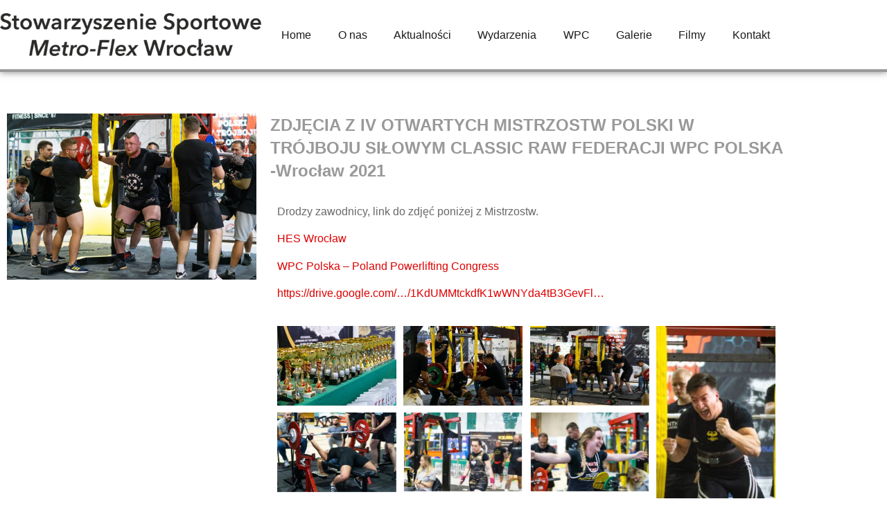

--- FILE ---
content_type: text/html; charset=UTF-8
request_url: https://stowarzyszeniemetroflex.pl/galeria/zdjecia-z-iv-otwartych-mistrzostw-polski-w-trojboju-silowym-classic-raw-federacji-wpc-polska-wroclwa-2021-c/
body_size: 21025
content:
<!doctype html>
<html lang="pl-PL">
<head>
	<meta charset="UTF-8">
	<meta name="viewport" content="width=device-width, initial-scale=1">
	<link rel="profile" href="https://gmpg.org/xfn/11">
	<meta name='robots' content='index, follow, max-image-preview:large, max-snippet:-1, max-video-preview:-1' />

	<!-- This site is optimized with the Yoast SEO plugin v26.8 - https://yoast.com/product/yoast-seo-wordpress/ -->
	<title>ZDJĘCIA Z IV OTWARTYCH MISTRZOSTW POLSKI W TRÓJBOJU SIŁOWYM CLASSIC RAW FEDERACJI WPC POLSKA -Wrocław 2021 - Stowarzyszenie Sportowe METRO-FLEX Wrocław</title>
	<link rel="canonical" href="https://stowarzyszeniemetroflex.pl/galeria/zdjecia-z-iv-otwartych-mistrzostw-polski-w-trojboju-silowym-classic-raw-federacji-wpc-polska-wroclwa-2021-c/" />
	<meta property="og:locale" content="pl_PL" />
	<meta property="og:type" content="article" />
	<meta property="og:title" content="ZDJĘCIA Z IV OTWARTYCH MISTRZOSTW POLSKI W TRÓJBOJU SIŁOWYM CLASSIC RAW FEDERACJI WPC POLSKA -Wrocław 2021 - Stowarzyszenie Sportowe METRO-FLEX Wrocław" />
	<meta property="og:description" content="Drodzy zawodnicy, link do zdjęć poniżej z Mistrzostw. HES Wrocław WPC Polska &#8211; Poland Powerlifting Congress https://drive.google.com/&#8230;/1KdUMMtckdfK1wWNYda4tB3GevFl&#8230; Dawid Lange Dawid Lange Dawid Lange Dawid Lange Dawid Lange Dawid Lange Dawid Lange Dawid Lange Dawid Lange Dawid Lange Dawid Lange Dawid Lange Dawid Lange Dawid Lange Dawid Lange Dawid Lange Dawid Lange Dawid Lange Dawid Lange [&hellip;]" />
	<meta property="og:url" content="https://stowarzyszeniemetroflex.pl/galeria/zdjecia-z-iv-otwartych-mistrzostw-polski-w-trojboju-silowym-classic-raw-federacji-wpc-polska-wroclwa-2021-c/" />
	<meta property="og:site_name" content="Stowarzyszenie Sportowe METRO-FLEX Wrocław" />
	<meta property="article:published_time" content="2021-10-01T16:11:36+00:00" />
	<meta property="article:modified_time" content="2021-12-11T20:13:01+00:00" />
	<meta property="og:image" content="https://stowarzyszeniemetroflex.pl/wp-content/uploads/2021/10/internet-02948.jpg" />
	<meta property="og:image:width" content="2048" />
	<meta property="og:image:height" content="1365" />
	<meta property="og:image:type" content="image/jpeg" />
	<meta name="author" content="Krzysztof Chowaniak" />
	<script type="application/ld+json" class="yoast-schema-graph">{"@context":"https://schema.org","@graph":[{"@type":"Article","@id":"https://stowarzyszeniemetroflex.pl/galeria/zdjecia-z-iv-otwartych-mistrzostw-polski-w-trojboju-silowym-classic-raw-federacji-wpc-polska-wroclwa-2021-c/#article","isPartOf":{"@id":"https://stowarzyszeniemetroflex.pl/galeria/zdjecia-z-iv-otwartych-mistrzostw-polski-w-trojboju-silowym-classic-raw-federacji-wpc-polska-wroclwa-2021-c/"},"author":{"name":"Krzysztof Chowaniak","@id":"https://stowarzyszeniemetroflex.pl/#/schema/person/c191c838af0f578927e5fd9fa650f9b2"},"headline":"ZDJĘCIA Z IV OTWARTYCH MISTRZOSTW POLSKI W TRÓJBOJU SIŁOWYM CLASSIC RAW FEDERACJI WPC POLSKA -Wrocław 2021","datePublished":"2021-10-01T16:11:36+00:00","dateModified":"2021-12-11T20:13:01+00:00","mainEntityOfPage":{"@id":"https://stowarzyszeniemetroflex.pl/galeria/zdjecia-z-iv-otwartych-mistrzostw-polski-w-trojboju-silowym-classic-raw-federacji-wpc-polska-wroclwa-2021-c/"},"wordCount":129,"publisher":{"@id":"https://stowarzyszeniemetroflex.pl/#organization"},"image":{"@id":"https://stowarzyszeniemetroflex.pl/galeria/zdjecia-z-iv-otwartych-mistrzostw-polski-w-trojboju-silowym-classic-raw-federacji-wpc-polska-wroclwa-2021-c/#primaryimage"},"thumbnailUrl":"https://stowarzyszeniemetroflex.pl/wp-content/uploads/2021/10/internet-02948.jpg","articleSection":["Galeria"],"inLanguage":"pl-PL"},{"@type":["WebPage","ItemPage"],"@id":"https://stowarzyszeniemetroflex.pl/galeria/zdjecia-z-iv-otwartych-mistrzostw-polski-w-trojboju-silowym-classic-raw-federacji-wpc-polska-wroclwa-2021-c/","url":"https://stowarzyszeniemetroflex.pl/galeria/zdjecia-z-iv-otwartych-mistrzostw-polski-w-trojboju-silowym-classic-raw-federacji-wpc-polska-wroclwa-2021-c/","name":"ZDJĘCIA Z IV OTWARTYCH MISTRZOSTW POLSKI W TRÓJBOJU SIŁOWYM CLASSIC RAW FEDERACJI WPC POLSKA -Wrocław 2021 - Stowarzyszenie Sportowe METRO-FLEX Wrocław","isPartOf":{"@id":"https://stowarzyszeniemetroflex.pl/#website"},"primaryImageOfPage":{"@id":"https://stowarzyszeniemetroflex.pl/galeria/zdjecia-z-iv-otwartych-mistrzostw-polski-w-trojboju-silowym-classic-raw-federacji-wpc-polska-wroclwa-2021-c/#primaryimage"},"image":{"@id":"https://stowarzyszeniemetroflex.pl/galeria/zdjecia-z-iv-otwartych-mistrzostw-polski-w-trojboju-silowym-classic-raw-federacji-wpc-polska-wroclwa-2021-c/#primaryimage"},"thumbnailUrl":"https://stowarzyszeniemetroflex.pl/wp-content/uploads/2021/10/internet-02948.jpg","datePublished":"2021-10-01T16:11:36+00:00","dateModified":"2021-12-11T20:13:01+00:00","breadcrumb":{"@id":"https://stowarzyszeniemetroflex.pl/galeria/zdjecia-z-iv-otwartych-mistrzostw-polski-w-trojboju-silowym-classic-raw-federacji-wpc-polska-wroclwa-2021-c/#breadcrumb"},"inLanguage":"pl-PL","potentialAction":[{"@type":"ReadAction","target":["https://stowarzyszeniemetroflex.pl/galeria/zdjecia-z-iv-otwartych-mistrzostw-polski-w-trojboju-silowym-classic-raw-federacji-wpc-polska-wroclwa-2021-c/"]}]},{"@type":"ImageObject","inLanguage":"pl-PL","@id":"https://stowarzyszeniemetroflex.pl/galeria/zdjecia-z-iv-otwartych-mistrzostw-polski-w-trojboju-silowym-classic-raw-federacji-wpc-polska-wroclwa-2021-c/#primaryimage","url":"https://stowarzyszeniemetroflex.pl/wp-content/uploads/2021/10/internet-02948.jpg","contentUrl":"https://stowarzyszeniemetroflex.pl/wp-content/uploads/2021/10/internet-02948.jpg","width":2048,"height":1365,"caption":"Dawid Lange"},{"@type":"BreadcrumbList","@id":"https://stowarzyszeniemetroflex.pl/galeria/zdjecia-z-iv-otwartych-mistrzostw-polski-w-trojboju-silowym-classic-raw-federacji-wpc-polska-wroclwa-2021-c/#breadcrumb","itemListElement":[{"@type":"ListItem","position":1,"name":"Strona główna","item":"https://stowarzyszeniemetroflex.pl/"},{"@type":"ListItem","position":2,"name":"ZDJĘCIA Z IV OTWARTYCH MISTRZOSTW POLSKI W TRÓJBOJU SIŁOWYM CLASSIC RAW FEDERACJI WPC POLSKA -Wrocław 2021"}]},{"@type":"WebSite","@id":"https://stowarzyszeniemetroflex.pl/#website","url":"https://stowarzyszeniemetroflex.pl/","name":"Stowarzyszenie Sportowe METRO-FLEX Wrocław","description":"","publisher":{"@id":"https://stowarzyszeniemetroflex.pl/#organization"},"potentialAction":[{"@type":"SearchAction","target":{"@type":"EntryPoint","urlTemplate":"https://stowarzyszeniemetroflex.pl/?s={search_term_string}"},"query-input":{"@type":"PropertyValueSpecification","valueRequired":true,"valueName":"search_term_string"}}],"inLanguage":"pl-PL"},{"@type":"Organization","@id":"https://stowarzyszeniemetroflex.pl/#organization","name":"Stowarzyszenie Sportowe METRO-FLEX","url":"https://stowarzyszeniemetroflex.pl/","logo":{"@type":"ImageObject","inLanguage":"pl-PL","@id":"https://stowarzyszeniemetroflex.pl/#/schema/logo/image/","url":"https://stowarzyszeniemetroflex.pl/wp-content/uploads/2021/05/logo-metro.png","contentUrl":"https://stowarzyszeniemetroflex.pl/wp-content/uploads/2021/05/logo-metro.png","width":3156,"height":3155,"caption":"Stowarzyszenie Sportowe METRO-FLEX"},"image":{"@id":"https://stowarzyszeniemetroflex.pl/#/schema/logo/image/"}},{"@type":"Person","@id":"https://stowarzyszeniemetroflex.pl/#/schema/person/c191c838af0f578927e5fd9fa650f9b2","name":"Krzysztof Chowaniak"}]}</script>
	<!-- / Yoast SEO plugin. -->


<link rel='dns-prefetch' href='//www.googletagmanager.com' />
<style id='wp-img-auto-sizes-contain-inline-css'>
img:is([sizes=auto i],[sizes^="auto," i]){contain-intrinsic-size:3000px 1500px}
/*# sourceURL=wp-img-auto-sizes-contain-inline-css */
</style>
<link rel='stylesheet' id='fluentform-elementor-widget-css' href='https://stowarzyszeniemetroflex.pl/wp-content/plugins/fluentform/assets/css/fluent-forms-elementor-widget.css?ver=6.1.14' media='all' />
<style id='global-styles-inline-css'>
:root{--wp--preset--aspect-ratio--square: 1;--wp--preset--aspect-ratio--4-3: 4/3;--wp--preset--aspect-ratio--3-4: 3/4;--wp--preset--aspect-ratio--3-2: 3/2;--wp--preset--aspect-ratio--2-3: 2/3;--wp--preset--aspect-ratio--16-9: 16/9;--wp--preset--aspect-ratio--9-16: 9/16;--wp--preset--color--black: #000000;--wp--preset--color--cyan-bluish-gray: #abb8c3;--wp--preset--color--white: #ffffff;--wp--preset--color--pale-pink: #f78da7;--wp--preset--color--vivid-red: #cf2e2e;--wp--preset--color--luminous-vivid-orange: #ff6900;--wp--preset--color--luminous-vivid-amber: #fcb900;--wp--preset--color--light-green-cyan: #7bdcb5;--wp--preset--color--vivid-green-cyan: #00d084;--wp--preset--color--pale-cyan-blue: #8ed1fc;--wp--preset--color--vivid-cyan-blue: #0693e3;--wp--preset--color--vivid-purple: #9b51e0;--wp--preset--gradient--vivid-cyan-blue-to-vivid-purple: linear-gradient(135deg,rgb(6,147,227) 0%,rgb(155,81,224) 100%);--wp--preset--gradient--light-green-cyan-to-vivid-green-cyan: linear-gradient(135deg,rgb(122,220,180) 0%,rgb(0,208,130) 100%);--wp--preset--gradient--luminous-vivid-amber-to-luminous-vivid-orange: linear-gradient(135deg,rgb(252,185,0) 0%,rgb(255,105,0) 100%);--wp--preset--gradient--luminous-vivid-orange-to-vivid-red: linear-gradient(135deg,rgb(255,105,0) 0%,rgb(207,46,46) 100%);--wp--preset--gradient--very-light-gray-to-cyan-bluish-gray: linear-gradient(135deg,rgb(238,238,238) 0%,rgb(169,184,195) 100%);--wp--preset--gradient--cool-to-warm-spectrum: linear-gradient(135deg,rgb(74,234,220) 0%,rgb(151,120,209) 20%,rgb(207,42,186) 40%,rgb(238,44,130) 60%,rgb(251,105,98) 80%,rgb(254,248,76) 100%);--wp--preset--gradient--blush-light-purple: linear-gradient(135deg,rgb(255,206,236) 0%,rgb(152,150,240) 100%);--wp--preset--gradient--blush-bordeaux: linear-gradient(135deg,rgb(254,205,165) 0%,rgb(254,45,45) 50%,rgb(107,0,62) 100%);--wp--preset--gradient--luminous-dusk: linear-gradient(135deg,rgb(255,203,112) 0%,rgb(199,81,192) 50%,rgb(65,88,208) 100%);--wp--preset--gradient--pale-ocean: linear-gradient(135deg,rgb(255,245,203) 0%,rgb(182,227,212) 50%,rgb(51,167,181) 100%);--wp--preset--gradient--electric-grass: linear-gradient(135deg,rgb(202,248,128) 0%,rgb(113,206,126) 100%);--wp--preset--gradient--midnight: linear-gradient(135deg,rgb(2,3,129) 0%,rgb(40,116,252) 100%);--wp--preset--font-size--small: 13px;--wp--preset--font-size--medium: 20px;--wp--preset--font-size--large: 36px;--wp--preset--font-size--x-large: 42px;--wp--preset--spacing--20: 0.44rem;--wp--preset--spacing--30: 0.67rem;--wp--preset--spacing--40: 1rem;--wp--preset--spacing--50: 1.5rem;--wp--preset--spacing--60: 2.25rem;--wp--preset--spacing--70: 3.38rem;--wp--preset--spacing--80: 5.06rem;--wp--preset--shadow--natural: 6px 6px 9px rgba(0, 0, 0, 0.2);--wp--preset--shadow--deep: 12px 12px 50px rgba(0, 0, 0, 0.4);--wp--preset--shadow--sharp: 6px 6px 0px rgba(0, 0, 0, 0.2);--wp--preset--shadow--outlined: 6px 6px 0px -3px rgb(255, 255, 255), 6px 6px rgb(0, 0, 0);--wp--preset--shadow--crisp: 6px 6px 0px rgb(0, 0, 0);}:root { --wp--style--global--content-size: 800px;--wp--style--global--wide-size: 1200px; }:where(body) { margin: 0; }.wp-site-blocks > .alignleft { float: left; margin-right: 2em; }.wp-site-blocks > .alignright { float: right; margin-left: 2em; }.wp-site-blocks > .aligncenter { justify-content: center; margin-left: auto; margin-right: auto; }:where(.wp-site-blocks) > * { margin-block-start: 24px; margin-block-end: 0; }:where(.wp-site-blocks) > :first-child { margin-block-start: 0; }:where(.wp-site-blocks) > :last-child { margin-block-end: 0; }:root { --wp--style--block-gap: 24px; }:root :where(.is-layout-flow) > :first-child{margin-block-start: 0;}:root :where(.is-layout-flow) > :last-child{margin-block-end: 0;}:root :where(.is-layout-flow) > *{margin-block-start: 24px;margin-block-end: 0;}:root :where(.is-layout-constrained) > :first-child{margin-block-start: 0;}:root :where(.is-layout-constrained) > :last-child{margin-block-end: 0;}:root :where(.is-layout-constrained) > *{margin-block-start: 24px;margin-block-end: 0;}:root :where(.is-layout-flex){gap: 24px;}:root :where(.is-layout-grid){gap: 24px;}.is-layout-flow > .alignleft{float: left;margin-inline-start: 0;margin-inline-end: 2em;}.is-layout-flow > .alignright{float: right;margin-inline-start: 2em;margin-inline-end: 0;}.is-layout-flow > .aligncenter{margin-left: auto !important;margin-right: auto !important;}.is-layout-constrained > .alignleft{float: left;margin-inline-start: 0;margin-inline-end: 2em;}.is-layout-constrained > .alignright{float: right;margin-inline-start: 2em;margin-inline-end: 0;}.is-layout-constrained > .aligncenter{margin-left: auto !important;margin-right: auto !important;}.is-layout-constrained > :where(:not(.alignleft):not(.alignright):not(.alignfull)){max-width: var(--wp--style--global--content-size);margin-left: auto !important;margin-right: auto !important;}.is-layout-constrained > .alignwide{max-width: var(--wp--style--global--wide-size);}body .is-layout-flex{display: flex;}.is-layout-flex{flex-wrap: wrap;align-items: center;}.is-layout-flex > :is(*, div){margin: 0;}body .is-layout-grid{display: grid;}.is-layout-grid > :is(*, div){margin: 0;}body{padding-top: 0px;padding-right: 0px;padding-bottom: 0px;padding-left: 0px;}a:where(:not(.wp-element-button)){text-decoration: underline;}:root :where(.wp-element-button, .wp-block-button__link){background-color: #32373c;border-width: 0;color: #fff;font-family: inherit;font-size: inherit;font-style: inherit;font-weight: inherit;letter-spacing: inherit;line-height: inherit;padding-top: calc(0.667em + 2px);padding-right: calc(1.333em + 2px);padding-bottom: calc(0.667em + 2px);padding-left: calc(1.333em + 2px);text-decoration: none;text-transform: inherit;}.has-black-color{color: var(--wp--preset--color--black) !important;}.has-cyan-bluish-gray-color{color: var(--wp--preset--color--cyan-bluish-gray) !important;}.has-white-color{color: var(--wp--preset--color--white) !important;}.has-pale-pink-color{color: var(--wp--preset--color--pale-pink) !important;}.has-vivid-red-color{color: var(--wp--preset--color--vivid-red) !important;}.has-luminous-vivid-orange-color{color: var(--wp--preset--color--luminous-vivid-orange) !important;}.has-luminous-vivid-amber-color{color: var(--wp--preset--color--luminous-vivid-amber) !important;}.has-light-green-cyan-color{color: var(--wp--preset--color--light-green-cyan) !important;}.has-vivid-green-cyan-color{color: var(--wp--preset--color--vivid-green-cyan) !important;}.has-pale-cyan-blue-color{color: var(--wp--preset--color--pale-cyan-blue) !important;}.has-vivid-cyan-blue-color{color: var(--wp--preset--color--vivid-cyan-blue) !important;}.has-vivid-purple-color{color: var(--wp--preset--color--vivid-purple) !important;}.has-black-background-color{background-color: var(--wp--preset--color--black) !important;}.has-cyan-bluish-gray-background-color{background-color: var(--wp--preset--color--cyan-bluish-gray) !important;}.has-white-background-color{background-color: var(--wp--preset--color--white) !important;}.has-pale-pink-background-color{background-color: var(--wp--preset--color--pale-pink) !important;}.has-vivid-red-background-color{background-color: var(--wp--preset--color--vivid-red) !important;}.has-luminous-vivid-orange-background-color{background-color: var(--wp--preset--color--luminous-vivid-orange) !important;}.has-luminous-vivid-amber-background-color{background-color: var(--wp--preset--color--luminous-vivid-amber) !important;}.has-light-green-cyan-background-color{background-color: var(--wp--preset--color--light-green-cyan) !important;}.has-vivid-green-cyan-background-color{background-color: var(--wp--preset--color--vivid-green-cyan) !important;}.has-pale-cyan-blue-background-color{background-color: var(--wp--preset--color--pale-cyan-blue) !important;}.has-vivid-cyan-blue-background-color{background-color: var(--wp--preset--color--vivid-cyan-blue) !important;}.has-vivid-purple-background-color{background-color: var(--wp--preset--color--vivid-purple) !important;}.has-black-border-color{border-color: var(--wp--preset--color--black) !important;}.has-cyan-bluish-gray-border-color{border-color: var(--wp--preset--color--cyan-bluish-gray) !important;}.has-white-border-color{border-color: var(--wp--preset--color--white) !important;}.has-pale-pink-border-color{border-color: var(--wp--preset--color--pale-pink) !important;}.has-vivid-red-border-color{border-color: var(--wp--preset--color--vivid-red) !important;}.has-luminous-vivid-orange-border-color{border-color: var(--wp--preset--color--luminous-vivid-orange) !important;}.has-luminous-vivid-amber-border-color{border-color: var(--wp--preset--color--luminous-vivid-amber) !important;}.has-light-green-cyan-border-color{border-color: var(--wp--preset--color--light-green-cyan) !important;}.has-vivid-green-cyan-border-color{border-color: var(--wp--preset--color--vivid-green-cyan) !important;}.has-pale-cyan-blue-border-color{border-color: var(--wp--preset--color--pale-cyan-blue) !important;}.has-vivid-cyan-blue-border-color{border-color: var(--wp--preset--color--vivid-cyan-blue) !important;}.has-vivid-purple-border-color{border-color: var(--wp--preset--color--vivid-purple) !important;}.has-vivid-cyan-blue-to-vivid-purple-gradient-background{background: var(--wp--preset--gradient--vivid-cyan-blue-to-vivid-purple) !important;}.has-light-green-cyan-to-vivid-green-cyan-gradient-background{background: var(--wp--preset--gradient--light-green-cyan-to-vivid-green-cyan) !important;}.has-luminous-vivid-amber-to-luminous-vivid-orange-gradient-background{background: var(--wp--preset--gradient--luminous-vivid-amber-to-luminous-vivid-orange) !important;}.has-luminous-vivid-orange-to-vivid-red-gradient-background{background: var(--wp--preset--gradient--luminous-vivid-orange-to-vivid-red) !important;}.has-very-light-gray-to-cyan-bluish-gray-gradient-background{background: var(--wp--preset--gradient--very-light-gray-to-cyan-bluish-gray) !important;}.has-cool-to-warm-spectrum-gradient-background{background: var(--wp--preset--gradient--cool-to-warm-spectrum) !important;}.has-blush-light-purple-gradient-background{background: var(--wp--preset--gradient--blush-light-purple) !important;}.has-blush-bordeaux-gradient-background{background: var(--wp--preset--gradient--blush-bordeaux) !important;}.has-luminous-dusk-gradient-background{background: var(--wp--preset--gradient--luminous-dusk) !important;}.has-pale-ocean-gradient-background{background: var(--wp--preset--gradient--pale-ocean) !important;}.has-electric-grass-gradient-background{background: var(--wp--preset--gradient--electric-grass) !important;}.has-midnight-gradient-background{background: var(--wp--preset--gradient--midnight) !important;}.has-small-font-size{font-size: var(--wp--preset--font-size--small) !important;}.has-medium-font-size{font-size: var(--wp--preset--font-size--medium) !important;}.has-large-font-size{font-size: var(--wp--preset--font-size--large) !important;}.has-x-large-font-size{font-size: var(--wp--preset--font-size--x-large) !important;}
:root :where(.wp-block-pullquote){font-size: 1.5em;line-height: 1.6;}
/*# sourceURL=global-styles-inline-css */
</style>
<link rel='stylesheet' id='da-frontend-css' href='https://stowarzyszeniemetroflex.pl/wp-content/plugins/download-attachments/css/frontend.css?ver=1.3.2' media='all' />
<link rel='stylesheet' id='ppress-frontend-css' href='https://stowarzyszeniemetroflex.pl/wp-content/plugins/wp-user-avatar/assets/css/frontend.min.css?ver=4.16.8' media='all' />
<link rel='stylesheet' id='ppress-flatpickr-css' href='https://stowarzyszeniemetroflex.pl/wp-content/plugins/wp-user-avatar/assets/flatpickr/flatpickr.min.css?ver=4.16.8' media='all' />
<link rel='stylesheet' id='ppress-select2-css' href='https://stowarzyszeniemetroflex.pl/wp-content/plugins/wp-user-avatar/assets/select2/select2.min.css?ver=6.9' media='all' />
<link rel='stylesheet' id='hello-elementor-css' href='https://stowarzyszeniemetroflex.pl/wp-content/themes/hello-elementor/assets/css/reset.css?ver=3.4.5' media='all' />
<link rel='stylesheet' id='hello-elementor-theme-style-css' href='https://stowarzyszeniemetroflex.pl/wp-content/themes/hello-elementor/assets/css/theme.css?ver=3.4.5' media='all' />
<link rel='stylesheet' id='hello-elementor-header-footer-css' href='https://stowarzyszeniemetroflex.pl/wp-content/themes/hello-elementor/assets/css/header-footer.css?ver=3.4.5' media='all' />
<link rel='stylesheet' id='elementor-frontend-css' href='https://stowarzyszeniemetroflex.pl/wp-content/plugins/elementor/assets/css/frontend.min.css?ver=3.34.2' media='all' />
<link rel='stylesheet' id='widget-image-css' href='https://stowarzyszeniemetroflex.pl/wp-content/plugins/elementor/assets/css/widget-image.min.css?ver=3.34.2' media='all' />
<link rel='stylesheet' id='widget-nav-menu-css' href='https://stowarzyszeniemetroflex.pl/wp-content/plugins/elementor-pro/assets/css/widget-nav-menu.min.css?ver=3.34.2' media='all' />
<link rel='stylesheet' id='e-sticky-css' href='https://stowarzyszeniemetroflex.pl/wp-content/plugins/elementor-pro/assets/css/modules/sticky.min.css?ver=3.34.2' media='all' />
<link rel='stylesheet' id='widget-heading-css' href='https://stowarzyszeniemetroflex.pl/wp-content/plugins/elementor/assets/css/widget-heading.min.css?ver=3.34.2' media='all' />
<link rel='stylesheet' id='e-animation-grow-css' href='https://stowarzyszeniemetroflex.pl/wp-content/plugins/elementor/assets/lib/animations/styles/e-animation-grow.min.css?ver=3.34.2' media='all' />
<link rel='stylesheet' id='widget-social-icons-css' href='https://stowarzyszeniemetroflex.pl/wp-content/plugins/elementor/assets/css/widget-social-icons.min.css?ver=3.34.2' media='all' />
<link rel='stylesheet' id='e-apple-webkit-css' href='https://stowarzyszeniemetroflex.pl/wp-content/plugins/elementor/assets/css/conditionals/apple-webkit.min.css?ver=3.34.2' media='all' />
<link rel='stylesheet' id='widget-post-navigation-css' href='https://stowarzyszeniemetroflex.pl/wp-content/plugins/elementor-pro/assets/css/widget-post-navigation.min.css?ver=3.34.2' media='all' />
<link rel='stylesheet' id='elementor-post-6-css' href='https://stowarzyszeniemetroflex.pl/wp-content/uploads/elementor/css/post-6.css?ver=1769148006' media='all' />
<link rel='stylesheet' id='font-awesome-5-all-css' href='https://stowarzyszeniemetroflex.pl/wp-content/plugins/elementor/assets/lib/font-awesome/css/all.min.css?ver=3.34.2' media='all' />
<link rel='stylesheet' id='font-awesome-4-shim-css' href='https://stowarzyszeniemetroflex.pl/wp-content/plugins/elementor/assets/lib/font-awesome/css/v4-shims.min.css?ver=3.34.2' media='all' />
<link rel='stylesheet' id='swiper-css' href='https://stowarzyszeniemetroflex.pl/wp-content/plugins/elementor/assets/lib/swiper/v8/css/swiper.min.css?ver=8.4.5' media='all' />
<link rel='stylesheet' id='e-swiper-css' href='https://stowarzyszeniemetroflex.pl/wp-content/plugins/elementor/assets/css/conditionals/e-swiper.min.css?ver=3.34.2' media='all' />
<link rel='stylesheet' id='widget-gallery-css' href='https://stowarzyszeniemetroflex.pl/wp-content/plugins/elementor-pro/assets/css/widget-gallery.min.css?ver=3.34.2' media='all' />
<link rel='stylesheet' id='elementor-gallery-css' href='https://stowarzyszeniemetroflex.pl/wp-content/plugins/elementor/assets/lib/e-gallery/css/e-gallery.min.css?ver=1.2.0' media='all' />
<link rel='stylesheet' id='e-transitions-css' href='https://stowarzyszeniemetroflex.pl/wp-content/plugins/elementor-pro/assets/css/conditionals/transitions.min.css?ver=3.34.2' media='all' />
<link rel='stylesheet' id='elementor-post-1156-css' href='https://stowarzyszeniemetroflex.pl/wp-content/uploads/elementor/css/post-1156.css?ver=1769205145' media='all' />
<link rel='stylesheet' id='elementor-post-7-css' href='https://stowarzyszeniemetroflex.pl/wp-content/uploads/elementor/css/post-7.css?ver=1769678556' media='all' />
<link rel='stylesheet' id='elementor-post-20-css' href='https://stowarzyszeniemetroflex.pl/wp-content/uploads/elementor/css/post-20.css?ver=1769148006' media='all' />
<link rel='stylesheet' id='elementor-post-343-css' href='https://stowarzyszeniemetroflex.pl/wp-content/uploads/elementor/css/post-343.css?ver=1769148006' media='all' />
<script src="https://stowarzyszeniemetroflex.pl/wp-includes/js/jquery/jquery.min.js?ver=3.7.1" id="jquery-core-js"></script>
<script src="https://stowarzyszeniemetroflex.pl/wp-includes/js/jquery/jquery-migrate.min.js?ver=3.4.1" id="jquery-migrate-js"></script>
<script src="https://stowarzyszeniemetroflex.pl/wp-content/plugins/wp-user-avatar/assets/flatpickr/flatpickr.min.js?ver=4.16.8" id="ppress-flatpickr-js"></script>
<script src="https://stowarzyszeniemetroflex.pl/wp-content/plugins/wp-user-avatar/assets/select2/select2.min.js?ver=4.16.8" id="ppress-select2-js"></script>
<script src="https://stowarzyszeniemetroflex.pl/wp-content/plugins/elementor/assets/lib/font-awesome/js/v4-shims.min.js?ver=3.34.2" id="font-awesome-4-shim-js"></script>
<link rel='shortlink' href='https://stowarzyszeniemetroflex.pl/?p=1156' />
<meta name="generator" content="Site Kit by Google 1.170.0" />			<style>
				.e-con.e-parent:nth-of-type(n+4):not(.e-lazyloaded):not(.e-no-lazyload),
				.e-con.e-parent:nth-of-type(n+4):not(.e-lazyloaded):not(.e-no-lazyload) * {
					background-image: none !important;
				}
				@media screen and (max-height: 1024px) {
					.e-con.e-parent:nth-of-type(n+3):not(.e-lazyloaded):not(.e-no-lazyload),
					.e-con.e-parent:nth-of-type(n+3):not(.e-lazyloaded):not(.e-no-lazyload) * {
						background-image: none !important;
					}
				}
				@media screen and (max-height: 640px) {
					.e-con.e-parent:nth-of-type(n+2):not(.e-lazyloaded):not(.e-no-lazyload),
					.e-con.e-parent:nth-of-type(n+2):not(.e-lazyloaded):not(.e-no-lazyload) * {
						background-image: none !important;
					}
				}
			</style>
			<script>(function () {
  if (window.__WPC_EVENTS_INIT__) return;
  window.__WPC_EVENTS_INIT__ = true;

  document.addEventListener("DOMContentLoaded", function () {
    // ===== helpers =====
    function parseDateYYYYMMDD(s) {
      if (!s) return null;
      const m = String(s).trim().match(/^(\d{4})-(\d{2})-(\d{2})$/);
      if (!m) return null;
      return new Date(+m[1], +m[2] - 1, +m[3], 12, 0, 0);
    }

    function todayNoon() {
      const t = new Date();
      t.setHours(12, 0, 0, 0);
      return t;
    }

    function computeStatus(start, deadline) {
      const t = todayNoon();
      // brak startu = otwarte do deadlinu
      if (!start && deadline) return t > deadline ? "closed" : "open";
      if (start && t < start) return "soon";
      if (deadline && t > deadline) return "closed";
      return "open";
    }

    function setBadge(badgeEl, status) {
      if (!badgeEl) return;

      badgeEl.classList.remove("is-open", "is-soon", "is-closed");
      badgeEl.classList.add(`is-${status}`);

      if (status === "open") badgeEl.textContent = "ZAPISY OTWARTE";
      if (status === "soon") badgeEl.textContent = "WKRÓTCE";
      if (status === "closed") badgeEl.textContent = "ZAPISY ZAMKNIĘTE";
    }

    function disableLinkHard(a) {
      if (!a) return;
      if (a.getAttribute("href") && !a.dataset.href) {
        a.dataset.href = a.getAttribute("href");
      }
      a.removeAttribute("href");
      a.setAttribute("aria-disabled", "true");
      a.classList.add("is-disabled");
    }

    function enableLinkHard(a) {
      if (!a) return;
      if (!a.getAttribute("href") && a.dataset.href) {
        a.setAttribute("href", a.dataset.href);
      }
      a.removeAttribute("aria-disabled");
      a.classList.remove("is-disabled");
    }

    // =========================================================
    //  A) FORMULARZ — PROSTY BANER (kolor + tekst) - FINAL
    //  HTML:
    //  <div class="wpc-form-bar" data-start="YYYY-MM-DD" data-deadline="YYYY-MM-DD">
    //    <span class="wpc-form-bar-text"></span>
    //  </div>
    //  (JEŚLI span nie ma -> JS sam go doda)
    // =========================================================
    document.querySelectorAll(".wpc-form-bar").forEach(function (bar) {
      const start = parseDateYYYYMMDD(bar.getAttribute("data-start"));
      const deadline = parseDateYYYYMMDD(bar.getAttribute("data-deadline"));

      let textEl = bar.querySelector(".wpc-form-bar-text");
      if (!textEl) {
        textEl = document.createElement("span");
        textEl.className = "wpc-form-bar-text";
        bar.appendChild(textEl);
      }

      const status = computeStatus(start, deadline);

      bar.classList.remove("wpc-open", "wpc-soon", "wpc-closed");
      if (status === "open") bar.classList.add("wpc-open");
      if (status === "soon") bar.classList.add("wpc-soon");
      if (status === "closed") bar.classList.add("wpc-closed");

      // WAŻNE: zawsze wpisujemy tekst (żeby nie było pustego paska)
      if (status === "open") textEl.textContent = "✅ Zapisy otwarte";
      else if (status === "soon") textEl.textContent = "⏳ Zapisy wkrótce";
      else textEl.textContent = "⛔ Zapisy zamknięte";
    });

    // =========================================================
    //  B) KAFELKI — WYBÓR WYDARZENIA (badge + blokada przycisku)
    //  HTML: .wpc-reg-card[data-start][data-deadline]
    //   - .wpc-reg-badge
    //   - .wpc-days-left  (opcjonalne; jeśli jest -> chowamy)
    //   - .wpc-reg-btn
    // =========================================================
    const cards = Array.from(document.querySelectorAll(".wpc-reg-card"));

    cards.forEach(function (card) {
      const start = parseDateYYYYMMDD(card.getAttribute("data-start"));
      const deadline = parseDateYYYYMMDD(card.getAttribute("data-deadline"));

      const status = computeStatus(start, deadline);

      const badgeEl = card.querySelector(".wpc-reg-badge");
      const daysEl = card.querySelector(".wpc-days-left"); // u Ciebie to pill
      const btn = card.querySelector(".wpc-reg-btn");

      card.classList.remove("is-open", "is-soon", "is-closed");
      card.classList.add(`is-${status}`);

      setBadge(badgeEl, status);

      // jeśli nie chcesz licznika w kafelkach -> czyścimy i chowamy
      if (daysEl) {
        daysEl.textContent = "";
        daysEl.style.display = "none";
      }

      // przycisk: aktywny tylko OPEN
      if (btn) {
        if (status === "open") {
          enableLinkHard(btn);
          btn.style.pointerEvents = "";
          btn.style.opacity = "";
          btn.textContent = "🚀 Przejdź do formularza";
        } else if (status === "soon") {
          disableLinkHard(btn);
          btn.style.pointerEvents = "none";
          btn.style.opacity = "0.55";
          btn.textContent = "⏳ Zapisy wkrótce";
        } else {
          disableLinkHard(btn);
          btn.style.pointerEvents = "none";
          btn.style.opacity = "0.55";
          btn.textContent = "⛔ Zapisy zamknięte";
        }
      }
    });

    // ===== twardy blok kliku (na wypadek wrapperów/overlay) =====
    document.addEventListener(
      "click",
      function (e) {
        const btn = e.target.closest(".wpc-reg-btn");
        if (!btn) return;

        const card = btn.closest(".wpc-reg-card");
        if (!card) return;

        if (card.classList.contains("is-soon") || card.classList.contains("is-closed")) {
          e.preventDefault();
          e.stopPropagation();
        }
      },
      true
    );

    // ===== sortowanie open -> soon -> closed w obrębie .wpc-reg-grid =====
    const grid = document.querySelector(".wpc-reg-grid");
    if (grid && cards.length) {
      const order = { open: 1, soon: 2, closed: 3 };

      cards
        .slice()
        .sort(function (a, b) {
          const aStatus = a.classList.contains("is-open")
            ? "open"
            : a.classList.contains("is-soon")
            ? "soon"
            : "closed";

          const bStatus = b.classList.contains("is-open")
            ? "open"
            : b.classList.contains("is-soon")
            ? "soon"
            : "closed";

          return order[aStatus] - order[bStatus];
        })
        .forEach(function (c) {
          grid.appendChild(c);
        });
    }
  });
})();
</script><style class="wpcode-css-snippet">/* =========================================
   FORM BAR – PREMIUM ELEGANT (FINAL FINAL)
   ========================================= */

.wpc-form-bar{
  /* 👇 bardziej „card look” zamiast belki */
  width: min(920px, 90%);
  margin: 20px auto 34px;

  /* 👇 niższy baner */
  padding: 14px 22px;

  border-radius: 18px;

  position: relative;
  overflow: hidden;

  display:flex;
  justify-content:center;
  align-items:center;

  font-size:18px;
  font-weight:800;
  letter-spacing:.4px;
  text-transform: uppercase;

  color:#fff;

  /* 👇 delikatniejszy cień = premium */
  box-shadow: 0 10px 24px rgba(0,0,0,.10);
}


/* ===== tekst nad shimmer ===== */
.wpc-form-bar-text{
  position: relative;
  z-index: 2;
}


/* =========================================
   SUBTELNY SHIMMER (bardzo classy)
   ========================================= */

.wpc-form-bar::before{
  content:"";
  position:absolute;

  top:-40%;
  left:-110%;

  width: 38%;
  height: 180%;

  transform: rotate(18deg);
  z-index: 1;

  /* 👇 dużo delikatniejsze światło */
  background: linear-gradient(
    90deg,
    rgba(255,255,255,0) 0%,
    rgba(255,255,255,.06) 40%,
    rgba(255,255,255,.18) 50%,
    rgba(255,255,255,.06) 60%,
    rgba(255,255,255,0) 100%
  );

  /* 👇 wolniej = premium vibe */
  animation: wpcSweep 5s ease-in-out infinite;

  pointer-events:none;
}

@keyframes wpcSweep{
  0%   { left:-110%; }
  65%  { left:120%; }
  100% { left:120%; }
}


/* =========================================
   KOLORY STATUSÓW (stonowane gradienty)
   ========================================= */

/* OPEN – sportowa zieleń */
.wpc-form-bar.wpc-open{
  background: linear-gradient(90deg,#1e6b27,#2e7d32,#1e6b27);
}

/* SOON – ciepły bursztyn */
.wpc-form-bar.wpc-soon{
  background: linear-gradient(90deg,#e68900,#f9a825,#e68900);
  color:#111;
}

/* CLOSED – elegancka czerwień */
.wpc-form-bar.wpc-closed{
  background: linear-gradient(90deg,#b71c1c,#c62828,#b71c1c);
}


/* =========================================
   MOBILE
   ========================================= */

@media (max-width: 520px){
  .wpc-form-bar{
    width:94%;
    padding: 12px 14px;
    font-size:16px;
    text-transform:none;
  }
}
</style><style class="wpcode-css-snippet">/* ===== NAGŁÓWEK KAFELKA ===== */

.wpc-reg-head{
  padding:14px 16px;
  border-bottom:1px solid rgba(0,0,0,.08);
  display:flex;
  align-items:center;
  gap:12px;
}

.wpc-reg-left{
  display:flex;
  align-items:center;
  gap:10px;
  flex:1;
}

.wpc-reg-title{
  font-weight:900;
  font-size:15px;
  line-height:1.25;
  margin:0;
  white-space:normal; /* pozwala na 2 linie */
  overflow:visible;
}

/* badge zawsze po prawej */
.wpc-reg-badge{
  margin-left:auto;
  padding:6px 12px;
  border-radius:999px;
  font-weight:900;
  font-size:11.5px;
  white-space:nowrap;
}

.wpc-reg-badge.is-open{ background:#2e7d32; color:#fff; }
.wpc-reg-badge.is-soon{ background:#f9a825; color:#000; }
.wpc-reg-badge.is-closed{ background:#d32f2f; color:#fff; }


/* ===== BODY ===== */

.wpc-reg-body{
  padding:14px 16px 16px;
  font-size:14px;
  line-height:1.45;
}

.wpc-reg-meta{
  display:flex;
  gap:10px;
  flex-wrap:wrap;
  margin:6px 0 0;
}

.wpc-reg-pill{
  display:inline-flex;
  align-items:center;
  gap:6px;
  padding:6px 10px;
  border-radius:999px;
  border:1px solid rgba(0,0,0,.12);
  background:#fff;
  font-size:12.5px;
  font-weight:700;
}

/* dni / start / zostało */
.wpc-reg-days,
.wpc-form-days{
  display:inline-flex;
  align-items:center;
  gap:6px;
  padding:6px 10px;
  border-radius:999px;
  white-space:nowrap;
  line-height:1;
  border:1px solid rgba(0,0,0,.12);
  background:#fff;
  font-size:12.5px;
  font-weight:700;
}

/* ukryj gdy naprawdę puste */
.wpc-reg-days:empty,
.wpc-form-days:empty{
  display:none !important;
}

/* stany licznika dni (JS dodaje is-ok / is-warn / is-urgent na .wpc-reg-days) */
.wpc-reg-days.is-ok{
  border-color: rgba(46,125,50,.35);
  background: rgba(46,125,50,.06);
}

.wpc-reg-days.is-warn{
  border-color: rgba(249,168,37,.55);
  background: rgba(249,168,37,.10);
}

.wpc-reg-days.is-urgent{
  border-color: rgba(211,47,47,.55);
  background: rgba(211,47,47,.10);
}


/* ===== PRZYCISK ===== */

.wpc-reg-btn{
  display:inline-flex;
  justify-content:center;
  align-items:center;
  width:100%;
  margin-top:14px;
  padding:11px 12px;
  border-radius:14px;
  border:1px solid rgba(0,0,0,.18);
  background:#fff;
  font-weight:900;
  text-decoration:none !important;
  color:#111 !important;
}

.wpc-reg-btn:hover{
  border-color: rgba(0,0,0,.35);
}


/* ===== ZAMKNIĘTE ===== */

.wpc-reg-card.is-closed{
  opacity:.55;
  filter: grayscale(40%);
  animation:none !important;
}

.wpc-reg-card.is-closed .wpc-reg-btn{
  pointer-events:none;
  background:#eee;
  border-color:#ddd;
  cursor:not-allowed;
}


/* ===== PULSE (tylko open) ===== */

.wpc-reg-card.is-open{
  animation: wpcPulse 2.2s ease-in-out infinite;
}

@keyframes wpcPulse{
  0%, 100% { box-shadow: 0 10px 26px rgba(0,0,0,.06); }
  50%      { box-shadow: 0 18px 44px rgba(46,125,50,.18); }
}


/* ===== TYTUŁ STRONY ===== */

.wpc-page-title{
  text-align:center;
  margin:10px 0 22px;
  font-size:44px;
  font-weight:800;
}

.wpc-page-title::after{
  content:"";
  display:block;
  width:140px;
  height:2px;
  background:#ddd;
  margin:14px auto 0;
}


/* ===== PARTNERZY / LOGA ===== */

.wpc-partners{
  display:flex;
  gap:48px;
  justify-content:center;
  align-items:center;
  margin:48px 0 22px;
}

.wpc-partners img{
  height:110px;
  width:auto;
  display:block;
  opacity:.95;
  transition: transform .15s ease;
}

.wpc-partners img:hover{
  transform: scale(1.08);
}
/* ===== FORM BANNER: PROSTY I STABILNY ===== */
.wpc-form-status{
  width: min(1100px, 100%);
  margin: 26px auto 10px;
  padding: 18px 22px;

  display:flex;
  align-items:center;
  justify-content:center;
  gap:14px;
  flex-wrap:wrap;

  background:#fff;
  border:1px solid rgba(0,0,0,.08);
  border-radius:18px;
  box-shadow: 0 14px 38px rgba(0,0,0,.06);
}

/* badge */
.wpc-form-badge{
  display:inline-flex;
  align-items:center;
  padding:10px 16px;
  border-radius:999px;
  font-weight:900;
  font-size:12px;
  letter-spacing:.3px;
  white-space:nowrap;
}

/* JEŚLI PUSTE → NIE POKAZUJ (to usuwa “zielony placek”) */
.wpc-form-badge:empty{ display:none !important; }

/* tekst */
.wpc-form-text{
  font-weight:800;
  white-space:nowrap;
}

/* pill z dniami */
.wpc-form-days{
  display:inline-flex;
  align-items:center;
  gap:6px;
  padding:8px 12px;
  border-radius:999px;
  border:1px solid rgba(0,0,0,.12);
  background:#fff;
  font-size:12.5px;
  font-weight:800;
  white-space:nowrap;
}

/* dni puste → ukryj */
.wpc-form-days:empty{ display:none !important; }
.wpc-form-badge.is-open{ background:#2e7d32; color:#fff; }
.wpc-form-badge.is-soon{ background:#f9a825; color:#000; }
.wpc-form-badge.is-closed{ background:#d32f2f; color:#fff; }
</style><style class="wpcode-css-snippet">.wpc-tiles {
  display: grid;
  grid-template-columns: 1fr;
  gap: 12px;
  margin: 10px 0 18px;
}

@media (min-width: 768px) {
  .wpc-tiles {
    grid-template-columns: 1fr 1fr 1fr;
  }
}

.wpc-tile {
  border-radius: 16px;
  border: 1px solid rgba(0,0,0,.12);
  background: #fff;
  box-shadow: 0 6px 20px rgba(0,0,0,.06);
  overflow: hidden;
  transition: transform .12s ease, box-shadow .12s ease;
}

.wpc-tile:hover {
  transform: translateY(-2px);
  box-shadow: 0 10px 26px rgba(0,0,0,.10);
}

.wpc-tile-title {
  padding: 12px 14px;
  font-weight: 800;
  font-size: 16px;
  border-bottom: 1px solid rgba(0,0,0,.08);
  background: #f8f9fb;
}

.wpc-tile-body {
  padding: 12px 14px 14px;
  font-size: 14px;
  line-height: 1.5;
}

.wpc-tile-body ul {
  margin: 8px 0 0 18px;
}

.wpc-tile-body p {
  margin: 8px 0;
}
</style><style class="wpcode-css-snippet">/* === Usuń ewentualne stare nakładki/pseudo-buttony na kontenerze === */
.doc-upload-btn .ff-el-input--content::before{
  content: none !important;
}

/* === Styl prawdziwego przycisku Fluent (TEN, który działa) === */
.doc-upload-btn .ff_upload_btn{
  position: relative !important;
  display: inline-flex !important;
  align-items: center !important;
  justify-content: center !important;

  padding: 14px 26px !important;
  min-height: 56px !important;

  background: #ff4d4f !important;
  border: none !important;
  border-radius: 12px !important;

  color: #fff !important;
  font-weight: 600 !important;
  font-size: 16px !important;

  cursor: pointer !important;
  transition: 0.2s ease !important;
}

.doc-upload-btn .ff_upload_btn:hover{
  background: #d9363e !important;
}

/* === Podmień tekst przycisku (ukryj oryginał + wstaw swój) === */
.doc-upload-btn .ff_upload_btn{
  font-size: 0 !important; /* chowa oryginalny napis */
}

.doc-upload-btn .ff_upload_btn::before{
  content: "📷 Dodaj zdjęcie dokumentu (max 2 MB)";
  font-size: 16px !important;
  white-space: nowrap !important;
}

/* === Najważniejsze: input=file przykrywa cały przycisk === */
.doc-upload-btn .ff_upload_btn input[type="file"]{
  position: absolute !important;
  inset: 0 !important;
  width: 100% !important;
  height: 100% !important;

  opacity: 0 !important;
  cursor: pointer !important;
  z-index: 10 !important;
}
</style><style class="wpcode-css-snippet">/* Ukrycie standardowego inputa */
.doc-upload-btn input[type="file"] {
    display: none;
}

/* Kontener */
.doc-upload-btn .ff-el-input--content {
    position: relative;
}

/* Przycisk */
.doc-upload-btn .ff-el-input--content::before {
    content: "📷 Dodaj zdjęcie dokumentu (max 2 MB)";
    display: inline-block;
    background: #ff4d4f;
    color: #ffffff;
    padding: 12px 18px;
    border-radius: 8px;
    font-weight: 600;
    cursor: pointer;
    transition: 0.2s ease;
}

/* Hover */
.doc-upload-btn .ff-el-input--content::before:hover {
    background: #d9363e;
}
</style><style class="wpcode-css-snippet">.hide-minor {
  display: none !important;
}
</style>			<meta name="theme-color" content="#FFFFFF">
			<link rel="icon" href="https://stowarzyszeniemetroflex.pl/wp-content/uploads/2020/10/cropped-LOGO-METRO-FLEX-WROCLAW-1-32x32.png" sizes="32x32" />
<link rel="icon" href="https://stowarzyszeniemetroflex.pl/wp-content/uploads/2020/10/cropped-LOGO-METRO-FLEX-WROCLAW-1-192x192.png" sizes="192x192" />
<link rel="apple-touch-icon" href="https://stowarzyszeniemetroflex.pl/wp-content/uploads/2020/10/cropped-LOGO-METRO-FLEX-WROCLAW-1-180x180.png" />
<meta name="msapplication-TileImage" content="https://stowarzyszeniemetroflex.pl/wp-content/uploads/2020/10/cropped-LOGO-METRO-FLEX-WROCLAW-1-270x270.png" />
</head>
<body class="wp-singular post-template-default single single-post postid-1156 single-format-standard wp-custom-logo wp-embed-responsive wp-theme-hello-elementor hello-elementor-default elementor-default elementor-kit-6 elementor-page elementor-page-1156 elementor-page-343">


<a class="skip-link screen-reader-text" href="#content">Przejdź do treści</a>

		<header data-elementor-type="header" data-elementor-id="7" class="elementor elementor-7 elementor-location-header" data-elementor-post-type="elementor_library">
					<section class="elementor-section elementor-top-section elementor-element elementor-element-6ccf96d elementor-section-stretched elementor-section-height-min-height elementor-section-boxed elementor-section-height-default elementor-section-items-middle" data-id="6ccf96d" data-element_type="section" data-settings="{&quot;sticky&quot;:&quot;top&quot;,&quot;background_background&quot;:&quot;classic&quot;,&quot;stretch_section&quot;:&quot;section-stretched&quot;,&quot;sticky_on&quot;:[&quot;desktop&quot;,&quot;tablet&quot;,&quot;mobile&quot;],&quot;sticky_offset&quot;:0,&quot;sticky_effects_offset&quot;:0,&quot;sticky_anchor_link_offset&quot;:0}">
						<div class="elementor-container elementor-column-gap-default">
					<div class="elementor-column elementor-col-50 elementor-top-column elementor-element elementor-element-83947be" data-id="83947be" data-element_type="column">
			<div class="elementor-widget-wrap elementor-element-populated">
						<div class="elementor-element elementor-element-bec3e52 elementor-widget elementor-widget-image" data-id="bec3e52" data-element_type="widget" data-widget_type="image.default">
				<div class="elementor-widget-container">
																<a href="/">
							<img width="800" height="131" src="https://stowarzyszeniemetroflex.pl/wp-content/uploads/2020/10/Napis-stron-1024x168.png" class="attachment-large size-large wp-image-1771" alt="" srcset="https://stowarzyszeniemetroflex.pl/wp-content/uploads/2020/10/Napis-stron-1024x168.png 1024w, https://stowarzyszeniemetroflex.pl/wp-content/uploads/2020/10/Napis-stron-300x49.png 300w, https://stowarzyszeniemetroflex.pl/wp-content/uploads/2020/10/Napis-stron-768x126.png 768w, https://stowarzyszeniemetroflex.pl/wp-content/uploads/2020/10/Napis-stron.png 1431w" sizes="(max-width: 800px) 100vw, 800px" />								</a>
															</div>
				</div>
					</div>
		</div>
				<div class="elementor-column elementor-col-50 elementor-top-column elementor-element elementor-element-75b8ebf" data-id="75b8ebf" data-element_type="column">
			<div class="elementor-widget-wrap elementor-element-populated">
						<div class="elementor-element elementor-element-389aafe5 elementor-nav-menu__align-justify elementor-nav-menu--stretch elementor-nav-menu__text-align-center elementor-nav-menu--dropdown-tablet elementor-nav-menu--toggle elementor-nav-menu--burger elementor-widget elementor-widget-nav-menu" data-id="389aafe5" data-element_type="widget" data-settings="{&quot;full_width&quot;:&quot;stretch&quot;,&quot;layout&quot;:&quot;horizontal&quot;,&quot;submenu_icon&quot;:{&quot;value&quot;:&quot;&lt;svg aria-hidden=\&quot;true\&quot; class=\&quot;e-font-icon-svg e-fas-caret-down\&quot; viewBox=\&quot;0 0 320 512\&quot; xmlns=\&quot;http:\/\/www.w3.org\/2000\/svg\&quot;&gt;&lt;path d=\&quot;M31.3 192h257.3c17.8 0 26.7 21.5 14.1 34.1L174.1 354.8c-7.8 7.8-20.5 7.8-28.3 0L17.2 226.1C4.6 213.5 13.5 192 31.3 192z\&quot;&gt;&lt;\/path&gt;&lt;\/svg&gt;&quot;,&quot;library&quot;:&quot;fa-solid&quot;},&quot;toggle&quot;:&quot;burger&quot;}" data-widget_type="nav-menu.default">
				<div class="elementor-widget-container">
								<nav aria-label="Menu" class="elementor-nav-menu--main elementor-nav-menu__container elementor-nav-menu--layout-horizontal e--pointer-background e--animation-fade">
				<ul id="menu-1-389aafe5" class="elementor-nav-menu"><li class="menu-item menu-item-type-post_type menu-item-object-page menu-item-home menu-item-84"><a href="https://stowarzyszeniemetroflex.pl/" class="elementor-item">Home</a></li>
<li class="menu-item menu-item-type-post_type menu-item-object-page menu-item-87"><a href="https://stowarzyszeniemetroflex.pl/o-nas/" class="elementor-item">O nas</a></li>
<li class="menu-item menu-item-type-taxonomy menu-item-object-category menu-item-293"><a href="https://stowarzyszeniemetroflex.pl/aktualnosci/" class="elementor-item">Aktualności</a></li>
<li class="menu-item menu-item-type-taxonomy menu-item-object-category menu-item-295"><a href="https://stowarzyszeniemetroflex.pl/wydarzenia/" class="elementor-item">Wydarzenia</a></li>
<li class="menu-item menu-item-type-post_type menu-item-object-page menu-item-1273"><a href="https://stowarzyszeniemetroflex.pl/wpc-polska/" class="elementor-item">WPC</a></li>
<li class="menu-item menu-item-type-post_type menu-item-object-page menu-item-1305"><a href="https://stowarzyszeniemetroflex.pl/galerie/" class="elementor-item">Galerie</a></li>
<li class="menu-item menu-item-type-post_type menu-item-object-page menu-item-1304"><a href="https://stowarzyszeniemetroflex.pl/filmy/" class="elementor-item">Filmy</a></li>
<li class="menu-item menu-item-type-post_type menu-item-object-page menu-item-160"><a href="https://stowarzyszeniemetroflex.pl/kontakt/" class="elementor-item">Kontakt</a></li>
</ul>			</nav>
					<div class="elementor-menu-toggle" role="button" tabindex="0" aria-label="Menu Toggle" aria-expanded="false">
			<svg aria-hidden="true" role="presentation" class="elementor-menu-toggle__icon--open e-font-icon-svg e-eicon-menu-bar" viewBox="0 0 1000 1000" xmlns="http://www.w3.org/2000/svg"><path d="M104 333H896C929 333 958 304 958 271S929 208 896 208H104C71 208 42 237 42 271S71 333 104 333ZM104 583H896C929 583 958 554 958 521S929 458 896 458H104C71 458 42 487 42 521S71 583 104 583ZM104 833H896C929 833 958 804 958 771S929 708 896 708H104C71 708 42 737 42 771S71 833 104 833Z"></path></svg><svg aria-hidden="true" role="presentation" class="elementor-menu-toggle__icon--close e-font-icon-svg e-eicon-close" viewBox="0 0 1000 1000" xmlns="http://www.w3.org/2000/svg"><path d="M742 167L500 408 258 167C246 154 233 150 217 150 196 150 179 158 167 167 154 179 150 196 150 212 150 229 154 242 171 254L408 500 167 742C138 771 138 800 167 829 196 858 225 858 254 829L496 587 738 829C750 842 767 846 783 846 800 846 817 842 829 829 842 817 846 804 846 783 846 767 842 750 829 737L588 500 833 258C863 229 863 200 833 171 804 137 775 137 742 167Z"></path></svg>		</div>
					<nav class="elementor-nav-menu--dropdown elementor-nav-menu__container" aria-hidden="true">
				<ul id="menu-2-389aafe5" class="elementor-nav-menu"><li class="menu-item menu-item-type-post_type menu-item-object-page menu-item-home menu-item-84"><a href="https://stowarzyszeniemetroflex.pl/" class="elementor-item" tabindex="-1">Home</a></li>
<li class="menu-item menu-item-type-post_type menu-item-object-page menu-item-87"><a href="https://stowarzyszeniemetroflex.pl/o-nas/" class="elementor-item" tabindex="-1">O nas</a></li>
<li class="menu-item menu-item-type-taxonomy menu-item-object-category menu-item-293"><a href="https://stowarzyszeniemetroflex.pl/aktualnosci/" class="elementor-item" tabindex="-1">Aktualności</a></li>
<li class="menu-item menu-item-type-taxonomy menu-item-object-category menu-item-295"><a href="https://stowarzyszeniemetroflex.pl/wydarzenia/" class="elementor-item" tabindex="-1">Wydarzenia</a></li>
<li class="menu-item menu-item-type-post_type menu-item-object-page menu-item-1273"><a href="https://stowarzyszeniemetroflex.pl/wpc-polska/" class="elementor-item" tabindex="-1">WPC</a></li>
<li class="menu-item menu-item-type-post_type menu-item-object-page menu-item-1305"><a href="https://stowarzyszeniemetroflex.pl/galerie/" class="elementor-item" tabindex="-1">Galerie</a></li>
<li class="menu-item menu-item-type-post_type menu-item-object-page menu-item-1304"><a href="https://stowarzyszeniemetroflex.pl/filmy/" class="elementor-item" tabindex="-1">Filmy</a></li>
<li class="menu-item menu-item-type-post_type menu-item-object-page menu-item-160"><a href="https://stowarzyszeniemetroflex.pl/kontakt/" class="elementor-item" tabindex="-1">Kontakt</a></li>
</ul>			</nav>
						</div>
				</div>
					</div>
		</div>
					</div>
		</section>
				</header>
				<div data-elementor-type="single-post" data-elementor-id="343" class="elementor elementor-343 elementor-location-single post-1156 post type-post status-publish format-standard has-post-thumbnail hentry category-galeria" data-elementor-post-type="elementor_library">
					<section class="elementor-section elementor-top-section elementor-element elementor-element-37f83de elementor-section-boxed elementor-section-height-default elementor-section-height-default" data-id="37f83de" data-element_type="section">
						<div class="elementor-container elementor-column-gap-default">
					<div class="elementor-column elementor-col-33 elementor-top-column elementor-element elementor-element-ce7a674" data-id="ce7a674" data-element_type="column">
			<div class="elementor-widget-wrap elementor-element-populated">
						<div class="elementor-element elementor-element-caa3172 elementor-widget elementor-widget-theme-post-featured-image elementor-widget-image" data-id="caa3172" data-element_type="widget" data-widget_type="theme-post-featured-image.default">
				<div class="elementor-widget-container">
															<img width="800" height="534" src="https://stowarzyszeniemetroflex.pl/wp-content/uploads/2021/10/internet-02948-1024x683.jpg" class="attachment-large size-large wp-image-1157" alt="" srcset="https://stowarzyszeniemetroflex.pl/wp-content/uploads/2021/10/internet-02948-1024x683.jpg 1024w, https://stowarzyszeniemetroflex.pl/wp-content/uploads/2021/10/internet-02948-300x200.jpg 300w, https://stowarzyszeniemetroflex.pl/wp-content/uploads/2021/10/internet-02948-768x512.jpg 768w, https://stowarzyszeniemetroflex.pl/wp-content/uploads/2021/10/internet-02948-1536x1024.jpg 1536w, https://stowarzyszeniemetroflex.pl/wp-content/uploads/2021/10/internet-02948.jpg 2048w" sizes="(max-width: 800px) 100vw, 800px" />															</div>
				</div>
					</div>
		</div>
				<div class="elementor-column elementor-col-66 elementor-top-column elementor-element elementor-element-0ea857e" data-id="0ea857e" data-element_type="column">
			<div class="elementor-widget-wrap elementor-element-populated">
						<div class="elementor-element elementor-element-542f452 elementor-widget elementor-widget-theme-post-title elementor-page-title elementor-widget-heading" data-id="542f452" data-element_type="widget" data-widget_type="theme-post-title.default">
				<div class="elementor-widget-container">
					<h1 class="elementor-heading-title elementor-size-default">ZDJĘCIA Z IV OTWARTYCH MISTRZOSTW POLSKI W TRÓJBOJU SIŁOWYM CLASSIC RAW FEDERACJI WPC POLSKA -Wrocław 2021</h1>				</div>
				</div>
				<div class="elementor-element elementor-element-ca8ac43 elementor-widget elementor-widget-theme-post-content" data-id="ca8ac43" data-element_type="widget" data-widget_type="theme-post-content.default">
				<div class="elementor-widget-container">
							<div data-elementor-type="wp-post" data-elementor-id="1156" class="elementor elementor-1156" data-elementor-post-type="post">
						<section class="elementor-section elementor-top-section elementor-element elementor-element-b6bd225 elementor-section-boxed elementor-section-height-default elementor-section-height-default" data-id="b6bd225" data-element_type="section">
						<div class="elementor-container elementor-column-gap-default">
					<div class="elementor-column elementor-col-100 elementor-top-column elementor-element elementor-element-02f3b27" data-id="02f3b27" data-element_type="column">
			<div class="elementor-widget-wrap elementor-element-populated">
						<div class="elementor-element elementor-element-6f13dbf elementor-widget elementor-widget-text-editor" data-id="6f13dbf" data-element_type="widget" data-widget_type="text-editor.default">
				<div class="elementor-widget-container">
									<p>Drodzy zawodnicy, link do zdjęć poniżej z Mistrzostw.</p><p><a href="https://www.facebook.com/hes.wroclaw/">HES Wrocław</a></p><p><a href="https://www.facebook.com/WPCPoland/">WPC Polska &#8211; Poland Powerlifting Congress</a></p><p><a href="https://drive.google.com/drive/folders/1Tcm-7-nIVDTIDE326QcrcjTru0msrgOb?fbclid=IwAR0SGtXXdEmjU2C39V8V7kNRr23HnY4DDhgzyYqHj_jzVBmGdrXpiFb7ULU" target="_blank" rel="nofollow noopener">https://drive.google.com/&#8230;/1KdUMMtckdfK1wWNYda4tB3GevFl&#8230;</a></p>								</div>
				</div>
				<div class="elementor-element elementor-element-ccbb4ae elementor-widget elementor-widget-gallery" data-id="ccbb4ae" data-element_type="widget" data-settings="{&quot;gallery_layout&quot;:&quot;masonry&quot;,&quot;overlay_description&quot;:&quot;title&quot;,&quot;lazyload&quot;:&quot;yes&quot;,&quot;columns&quot;:4,&quot;columns_tablet&quot;:2,&quot;columns_mobile&quot;:1,&quot;gap&quot;:{&quot;unit&quot;:&quot;px&quot;,&quot;size&quot;:10,&quot;sizes&quot;:[]},&quot;gap_tablet&quot;:{&quot;unit&quot;:&quot;px&quot;,&quot;size&quot;:10,&quot;sizes&quot;:[]},&quot;gap_mobile&quot;:{&quot;unit&quot;:&quot;px&quot;,&quot;size&quot;:10,&quot;sizes&quot;:[]},&quot;link_to&quot;:&quot;file&quot;,&quot;overlay_background&quot;:&quot;yes&quot;,&quot;content_hover_animation&quot;:&quot;fade-in&quot;}" data-widget_type="gallery.default">
				<div class="elementor-widget-container">
							<div class="elementor-gallery__container">
							<a class="e-gallery-item elementor-gallery-item elementor-animated-content" href="https://stowarzyszeniemetroflex.pl/wp-content/uploads/2021/10/internet-00001.jpg" data-elementor-open-lightbox="yes" data-elementor-lightbox-slideshow="ccbb4ae" data-elementor-lightbox-title="Dawid Lange" data-e-action-hash="#elementor-action%3Aaction%3Dlightbox%26settings%3DeyJpZCI6MTE1OSwidXJsIjoiaHR0cHM6XC9cL3N0b3dhcnp5c3plbmllbWV0cm9mbGV4LnBsXC93cC1jb250ZW50XC91cGxvYWRzXC8yMDIxXC8xMFwvaW50ZXJuZXQtMDAwMDEuanBnIiwic2xpZGVzaG93IjoiY2NiYjRhZSJ9">
					<div class="e-gallery-image elementor-gallery-item__image" data-thumbnail="https://stowarzyszeniemetroflex.pl/wp-content/uploads/2021/10/internet-00001-300x200.jpg" data-width="300" data-height="200" aria-label="" role="img" ></div>
											<div class="elementor-gallery-item__overlay"></div>
															<div class="elementor-gallery-item__content">
														<div class="elementor-gallery-item__description">
																		Dawid Lange								</div>
												</div>
									</a>
							<a class="e-gallery-item elementor-gallery-item elementor-animated-content" href="https://stowarzyszeniemetroflex.pl/wp-content/uploads/2021/10/internet-00002.jpg" data-elementor-open-lightbox="yes" data-elementor-lightbox-slideshow="ccbb4ae" data-elementor-lightbox-title="Dawid Lange" data-e-action-hash="#elementor-action%3Aaction%3Dlightbox%26settings%3DeyJpZCI6MTE2MCwidXJsIjoiaHR0cHM6XC9cL3N0b3dhcnp5c3plbmllbWV0cm9mbGV4LnBsXC93cC1jb250ZW50XC91cGxvYWRzXC8yMDIxXC8xMFwvaW50ZXJuZXQtMDAwMDIuanBnIiwic2xpZGVzaG93IjoiY2NiYjRhZSJ9">
					<div class="e-gallery-image elementor-gallery-item__image" data-thumbnail="https://stowarzyszeniemetroflex.pl/wp-content/uploads/2021/10/internet-00002-300x200.jpg" data-width="300" data-height="200" aria-label="" role="img" ></div>
											<div class="elementor-gallery-item__overlay"></div>
															<div class="elementor-gallery-item__content">
														<div class="elementor-gallery-item__description">
																		Dawid Lange								</div>
												</div>
									</a>
							<a class="e-gallery-item elementor-gallery-item elementor-animated-content" href="https://stowarzyszeniemetroflex.pl/wp-content/uploads/2021/10/internet-00006.jpg" data-elementor-open-lightbox="yes" data-elementor-lightbox-slideshow="ccbb4ae" data-elementor-lightbox-title="Dawid Lange" data-e-action-hash="#elementor-action%3Aaction%3Dlightbox%26settings%3DeyJpZCI6MTE2MSwidXJsIjoiaHR0cHM6XC9cL3N0b3dhcnp5c3plbmllbWV0cm9mbGV4LnBsXC93cC1jb250ZW50XC91cGxvYWRzXC8yMDIxXC8xMFwvaW50ZXJuZXQtMDAwMDYuanBnIiwic2xpZGVzaG93IjoiY2NiYjRhZSJ9">
					<div class="e-gallery-image elementor-gallery-item__image" data-thumbnail="https://stowarzyszeniemetroflex.pl/wp-content/uploads/2021/10/internet-00006-300x200.jpg" data-width="300" data-height="200" aria-label="" role="img" ></div>
											<div class="elementor-gallery-item__overlay"></div>
															<div class="elementor-gallery-item__content">
														<div class="elementor-gallery-item__description">
																		Dawid Lange								</div>
												</div>
									</a>
							<a class="e-gallery-item elementor-gallery-item elementor-animated-content" href="https://stowarzyszeniemetroflex.pl/wp-content/uploads/2021/10/internet-00015.jpg" data-elementor-open-lightbox="yes" data-elementor-lightbox-slideshow="ccbb4ae" data-elementor-lightbox-title="Dawid Lange" data-e-action-hash="#elementor-action%3Aaction%3Dlightbox%26settings%3DeyJpZCI6MTE2MiwidXJsIjoiaHR0cHM6XC9cL3N0b3dhcnp5c3plbmllbWV0cm9mbGV4LnBsXC93cC1jb250ZW50XC91cGxvYWRzXC8yMDIxXC8xMFwvaW50ZXJuZXQtMDAwMTUuanBnIiwic2xpZGVzaG93IjoiY2NiYjRhZSJ9">
					<div class="e-gallery-image elementor-gallery-item__image" data-thumbnail="https://stowarzyszeniemetroflex.pl/wp-content/uploads/2021/10/internet-00015-200x300.jpg" data-width="200" data-height="300" aria-label="" role="img" ></div>
											<div class="elementor-gallery-item__overlay"></div>
															<div class="elementor-gallery-item__content">
														<div class="elementor-gallery-item__description">
																		Dawid Lange								</div>
												</div>
									</a>
							<a class="e-gallery-item elementor-gallery-item elementor-animated-content" href="https://stowarzyszeniemetroflex.pl/wp-content/uploads/2021/10/internet-00037.jpg" data-elementor-open-lightbox="yes" data-elementor-lightbox-slideshow="ccbb4ae" data-elementor-lightbox-title="Dawid Lange" data-e-action-hash="#elementor-action%3Aaction%3Dlightbox%26settings%3DeyJpZCI6MTE2MywidXJsIjoiaHR0cHM6XC9cL3N0b3dhcnp5c3plbmllbWV0cm9mbGV4LnBsXC93cC1jb250ZW50XC91cGxvYWRzXC8yMDIxXC8xMFwvaW50ZXJuZXQtMDAwMzcuanBnIiwic2xpZGVzaG93IjoiY2NiYjRhZSJ9">
					<div class="e-gallery-image elementor-gallery-item__image" data-thumbnail="https://stowarzyszeniemetroflex.pl/wp-content/uploads/2021/10/internet-00037-300x200.jpg" data-width="300" data-height="200" aria-label="" role="img" ></div>
											<div class="elementor-gallery-item__overlay"></div>
															<div class="elementor-gallery-item__content">
														<div class="elementor-gallery-item__description">
																		Dawid Lange								</div>
												</div>
									</a>
							<a class="e-gallery-item elementor-gallery-item elementor-animated-content" href="https://stowarzyszeniemetroflex.pl/wp-content/uploads/2021/10/internet-00063.jpg" data-elementor-open-lightbox="yes" data-elementor-lightbox-slideshow="ccbb4ae" data-elementor-lightbox-title="Dawid Lange" data-e-action-hash="#elementor-action%3Aaction%3Dlightbox%26settings%3DeyJpZCI6MTE2NCwidXJsIjoiaHR0cHM6XC9cL3N0b3dhcnp5c3plbmllbWV0cm9mbGV4LnBsXC93cC1jb250ZW50XC91cGxvYWRzXC8yMDIxXC8xMFwvaW50ZXJuZXQtMDAwNjMuanBnIiwic2xpZGVzaG93IjoiY2NiYjRhZSJ9">
					<div class="e-gallery-image elementor-gallery-item__image" data-thumbnail="https://stowarzyszeniemetroflex.pl/wp-content/uploads/2021/10/internet-00063-300x200.jpg" data-width="300" data-height="200" aria-label="" role="img" ></div>
											<div class="elementor-gallery-item__overlay"></div>
															<div class="elementor-gallery-item__content">
														<div class="elementor-gallery-item__description">
																		Dawid Lange								</div>
												</div>
									</a>
							<a class="e-gallery-item elementor-gallery-item elementor-animated-content" href="https://stowarzyszeniemetroflex.pl/wp-content/uploads/2021/10/internet-00069.jpg" data-elementor-open-lightbox="yes" data-elementor-lightbox-slideshow="ccbb4ae" data-elementor-lightbox-title="Dawid Lange" data-e-action-hash="#elementor-action%3Aaction%3Dlightbox%26settings%3DeyJpZCI6MTE2NSwidXJsIjoiaHR0cHM6XC9cL3N0b3dhcnp5c3plbmllbWV0cm9mbGV4LnBsXC93cC1jb250ZW50XC91cGxvYWRzXC8yMDIxXC8xMFwvaW50ZXJuZXQtMDAwNjkuanBnIiwic2xpZGVzaG93IjoiY2NiYjRhZSJ9">
					<div class="e-gallery-image elementor-gallery-item__image" data-thumbnail="https://stowarzyszeniemetroflex.pl/wp-content/uploads/2021/10/internet-00069-300x200.jpg" data-width="300" data-height="200" aria-label="" role="img" ></div>
											<div class="elementor-gallery-item__overlay"></div>
															<div class="elementor-gallery-item__content">
														<div class="elementor-gallery-item__description">
																		Dawid Lange								</div>
												</div>
									</a>
							<a class="e-gallery-item elementor-gallery-item elementor-animated-content" href="https://stowarzyszeniemetroflex.pl/wp-content/uploads/2021/10/internet-00083.jpg" data-elementor-open-lightbox="yes" data-elementor-lightbox-slideshow="ccbb4ae" data-elementor-lightbox-title="Dawid Lange" data-e-action-hash="#elementor-action%3Aaction%3Dlightbox%26settings%3DeyJpZCI6MTE2NiwidXJsIjoiaHR0cHM6XC9cL3N0b3dhcnp5c3plbmllbWV0cm9mbGV4LnBsXC93cC1jb250ZW50XC91cGxvYWRzXC8yMDIxXC8xMFwvaW50ZXJuZXQtMDAwODMuanBnIiwic2xpZGVzaG93IjoiY2NiYjRhZSJ9">
					<div class="e-gallery-image elementor-gallery-item__image" data-thumbnail="https://stowarzyszeniemetroflex.pl/wp-content/uploads/2021/10/internet-00083-300x200.jpg" data-width="300" data-height="200" aria-label="" role="img" ></div>
											<div class="elementor-gallery-item__overlay"></div>
															<div class="elementor-gallery-item__content">
														<div class="elementor-gallery-item__description">
																		Dawid Lange								</div>
												</div>
									</a>
							<a class="e-gallery-item elementor-gallery-item elementor-animated-content" href="https://stowarzyszeniemetroflex.pl/wp-content/uploads/2021/10/internet-00088.jpg" data-elementor-open-lightbox="yes" data-elementor-lightbox-slideshow="ccbb4ae" data-elementor-lightbox-title="Dawid Lange" data-e-action-hash="#elementor-action%3Aaction%3Dlightbox%26settings%3DeyJpZCI6MTE2NywidXJsIjoiaHR0cHM6XC9cL3N0b3dhcnp5c3plbmllbWV0cm9mbGV4LnBsXC93cC1jb250ZW50XC91cGxvYWRzXC8yMDIxXC8xMFwvaW50ZXJuZXQtMDAwODguanBnIiwic2xpZGVzaG93IjoiY2NiYjRhZSJ9">
					<div class="e-gallery-image elementor-gallery-item__image" data-thumbnail="https://stowarzyszeniemetroflex.pl/wp-content/uploads/2021/10/internet-00088-300x200.jpg" data-width="300" data-height="200" aria-label="" role="img" ></div>
											<div class="elementor-gallery-item__overlay"></div>
															<div class="elementor-gallery-item__content">
														<div class="elementor-gallery-item__description">
																		Dawid Lange								</div>
												</div>
									</a>
							<a class="e-gallery-item elementor-gallery-item elementor-animated-content" href="https://stowarzyszeniemetroflex.pl/wp-content/uploads/2021/10/internet-00228.jpg" data-elementor-open-lightbox="yes" data-elementor-lightbox-slideshow="ccbb4ae" data-elementor-lightbox-title="Dawid Lange" data-e-action-hash="#elementor-action%3Aaction%3Dlightbox%26settings%3DeyJpZCI6MTE2OCwidXJsIjoiaHR0cHM6XC9cL3N0b3dhcnp5c3plbmllbWV0cm9mbGV4LnBsXC93cC1jb250ZW50XC91cGxvYWRzXC8yMDIxXC8xMFwvaW50ZXJuZXQtMDAyMjguanBnIiwic2xpZGVzaG93IjoiY2NiYjRhZSJ9">
					<div class="e-gallery-image elementor-gallery-item__image" data-thumbnail="https://stowarzyszeniemetroflex.pl/wp-content/uploads/2021/10/internet-00228-200x300.jpg" data-width="200" data-height="300" aria-label="" role="img" ></div>
											<div class="elementor-gallery-item__overlay"></div>
															<div class="elementor-gallery-item__content">
														<div class="elementor-gallery-item__description">
																		Dawid Lange								</div>
												</div>
									</a>
							<a class="e-gallery-item elementor-gallery-item elementor-animated-content" href="https://stowarzyszeniemetroflex.pl/wp-content/uploads/2021/10/internet-00326.jpg" data-elementor-open-lightbox="yes" data-elementor-lightbox-slideshow="ccbb4ae" data-elementor-lightbox-title="Dawid Lange" data-e-action-hash="#elementor-action%3Aaction%3Dlightbox%26settings%3DeyJpZCI6MTE2OSwidXJsIjoiaHR0cHM6XC9cL3N0b3dhcnp5c3plbmllbWV0cm9mbGV4LnBsXC93cC1jb250ZW50XC91cGxvYWRzXC8yMDIxXC8xMFwvaW50ZXJuZXQtMDAzMjYuanBnIiwic2xpZGVzaG93IjoiY2NiYjRhZSJ9">
					<div class="e-gallery-image elementor-gallery-item__image" data-thumbnail="https://stowarzyszeniemetroflex.pl/wp-content/uploads/2021/10/internet-00326-200x300.jpg" data-width="200" data-height="300" aria-label="" role="img" ></div>
											<div class="elementor-gallery-item__overlay"></div>
															<div class="elementor-gallery-item__content">
														<div class="elementor-gallery-item__description">
																		Dawid Lange								</div>
												</div>
									</a>
							<a class="e-gallery-item elementor-gallery-item elementor-animated-content" href="https://stowarzyszeniemetroflex.pl/wp-content/uploads/2021/10/internet-00386.jpg" data-elementor-open-lightbox="yes" data-elementor-lightbox-slideshow="ccbb4ae" data-elementor-lightbox-title="Dawid Lange" data-e-action-hash="#elementor-action%3Aaction%3Dlightbox%26settings%3DeyJpZCI6MTE3MCwidXJsIjoiaHR0cHM6XC9cL3N0b3dhcnp5c3plbmllbWV0cm9mbGV4LnBsXC93cC1jb250ZW50XC91cGxvYWRzXC8yMDIxXC8xMFwvaW50ZXJuZXQtMDAzODYuanBnIiwic2xpZGVzaG93IjoiY2NiYjRhZSJ9">
					<div class="e-gallery-image elementor-gallery-item__image" data-thumbnail="https://stowarzyszeniemetroflex.pl/wp-content/uploads/2021/10/internet-00386-200x300.jpg" data-width="200" data-height="300" aria-label="" role="img" ></div>
											<div class="elementor-gallery-item__overlay"></div>
															<div class="elementor-gallery-item__content">
														<div class="elementor-gallery-item__description">
																		Dawid Lange								</div>
												</div>
									</a>
							<a class="e-gallery-item elementor-gallery-item elementor-animated-content" href="https://stowarzyszeniemetroflex.pl/wp-content/uploads/2021/10/internet-00584.jpg" data-elementor-open-lightbox="yes" data-elementor-lightbox-slideshow="ccbb4ae" data-elementor-lightbox-title="Dawid Lange" data-e-action-hash="#elementor-action%3Aaction%3Dlightbox%26settings%3DeyJpZCI6MTE3MSwidXJsIjoiaHR0cHM6XC9cL3N0b3dhcnp5c3plbmllbWV0cm9mbGV4LnBsXC93cC1jb250ZW50XC91cGxvYWRzXC8yMDIxXC8xMFwvaW50ZXJuZXQtMDA1ODQuanBnIiwic2xpZGVzaG93IjoiY2NiYjRhZSJ9">
					<div class="e-gallery-image elementor-gallery-item__image" data-thumbnail="https://stowarzyszeniemetroflex.pl/wp-content/uploads/2021/10/internet-00584-200x300.jpg" data-width="200" data-height="300" aria-label="" role="img" ></div>
											<div class="elementor-gallery-item__overlay"></div>
															<div class="elementor-gallery-item__content">
														<div class="elementor-gallery-item__description">
																		Dawid Lange								</div>
												</div>
									</a>
							<a class="e-gallery-item elementor-gallery-item elementor-animated-content" href="https://stowarzyszeniemetroflex.pl/wp-content/uploads/2021/10/internet-00630.jpg" data-elementor-open-lightbox="yes" data-elementor-lightbox-slideshow="ccbb4ae" data-elementor-lightbox-title="Dawid Lange" data-e-action-hash="#elementor-action%3Aaction%3Dlightbox%26settings%3DeyJpZCI6MTE3MiwidXJsIjoiaHR0cHM6XC9cL3N0b3dhcnp5c3plbmllbWV0cm9mbGV4LnBsXC93cC1jb250ZW50XC91cGxvYWRzXC8yMDIxXC8xMFwvaW50ZXJuZXQtMDA2MzAuanBnIiwic2xpZGVzaG93IjoiY2NiYjRhZSJ9">
					<div class="e-gallery-image elementor-gallery-item__image" data-thumbnail="https://stowarzyszeniemetroflex.pl/wp-content/uploads/2021/10/internet-00630-200x300.jpg" data-width="200" data-height="300" aria-label="" role="img" ></div>
											<div class="elementor-gallery-item__overlay"></div>
															<div class="elementor-gallery-item__content">
														<div class="elementor-gallery-item__description">
																		Dawid Lange								</div>
												</div>
									</a>
							<a class="e-gallery-item elementor-gallery-item elementor-animated-content" href="https://stowarzyszeniemetroflex.pl/wp-content/uploads/2021/10/internet-00993.jpg" data-elementor-open-lightbox="yes" data-elementor-lightbox-slideshow="ccbb4ae" data-elementor-lightbox-title="Dawid Lange" data-e-action-hash="#elementor-action%3Aaction%3Dlightbox%26settings%3DeyJpZCI6MTE3MywidXJsIjoiaHR0cHM6XC9cL3N0b3dhcnp5c3plbmllbWV0cm9mbGV4LnBsXC93cC1jb250ZW50XC91cGxvYWRzXC8yMDIxXC8xMFwvaW50ZXJuZXQtMDA5OTMuanBnIiwic2xpZGVzaG93IjoiY2NiYjRhZSJ9">
					<div class="e-gallery-image elementor-gallery-item__image" data-thumbnail="https://stowarzyszeniemetroflex.pl/wp-content/uploads/2021/10/internet-00993-200x300.jpg" data-width="200" data-height="300" aria-label="" role="img" ></div>
											<div class="elementor-gallery-item__overlay"></div>
															<div class="elementor-gallery-item__content">
														<div class="elementor-gallery-item__description">
																		Dawid Lange								</div>
												</div>
									</a>
							<a class="e-gallery-item elementor-gallery-item elementor-animated-content" href="https://stowarzyszeniemetroflex.pl/wp-content/uploads/2021/10/internet-01005.jpg" data-elementor-open-lightbox="yes" data-elementor-lightbox-slideshow="ccbb4ae" data-elementor-lightbox-title="Dawid Lange" data-e-action-hash="#elementor-action%3Aaction%3Dlightbox%26settings%3DeyJpZCI6MTE3NCwidXJsIjoiaHR0cHM6XC9cL3N0b3dhcnp5c3plbmllbWV0cm9mbGV4LnBsXC93cC1jb250ZW50XC91cGxvYWRzXC8yMDIxXC8xMFwvaW50ZXJuZXQtMDEwMDUuanBnIiwic2xpZGVzaG93IjoiY2NiYjRhZSJ9">
					<div class="e-gallery-image elementor-gallery-item__image" data-thumbnail="https://stowarzyszeniemetroflex.pl/wp-content/uploads/2021/10/internet-01005-200x300.jpg" data-width="200" data-height="300" aria-label="" role="img" ></div>
											<div class="elementor-gallery-item__overlay"></div>
															<div class="elementor-gallery-item__content">
														<div class="elementor-gallery-item__description">
																		Dawid Lange								</div>
												</div>
									</a>
							<a class="e-gallery-item elementor-gallery-item elementor-animated-content" href="https://stowarzyszeniemetroflex.pl/wp-content/uploads/2021/10/internet-01197.jpg" data-elementor-open-lightbox="yes" data-elementor-lightbox-slideshow="ccbb4ae" data-elementor-lightbox-title="Dawid Lange" data-e-action-hash="#elementor-action%3Aaction%3Dlightbox%26settings%3DeyJpZCI6MTE3NSwidXJsIjoiaHR0cHM6XC9cL3N0b3dhcnp5c3plbmllbWV0cm9mbGV4LnBsXC93cC1jb250ZW50XC91cGxvYWRzXC8yMDIxXC8xMFwvaW50ZXJuZXQtMDExOTcuanBnIiwic2xpZGVzaG93IjoiY2NiYjRhZSJ9">
					<div class="e-gallery-image elementor-gallery-item__image" data-thumbnail="https://stowarzyszeniemetroflex.pl/wp-content/uploads/2021/10/internet-01197-200x300.jpg" data-width="200" data-height="300" aria-label="" role="img" ></div>
											<div class="elementor-gallery-item__overlay"></div>
															<div class="elementor-gallery-item__content">
														<div class="elementor-gallery-item__description">
																		Dawid Lange								</div>
												</div>
									</a>
							<a class="e-gallery-item elementor-gallery-item elementor-animated-content" href="https://stowarzyszeniemetroflex.pl/wp-content/uploads/2021/10/internet-01264.jpg" data-elementor-open-lightbox="yes" data-elementor-lightbox-slideshow="ccbb4ae" data-elementor-lightbox-title="Dawid Lange" data-e-action-hash="#elementor-action%3Aaction%3Dlightbox%26settings%3DeyJpZCI6MTE3NiwidXJsIjoiaHR0cHM6XC9cL3N0b3dhcnp5c3plbmllbWV0cm9mbGV4LnBsXC93cC1jb250ZW50XC91cGxvYWRzXC8yMDIxXC8xMFwvaW50ZXJuZXQtMDEyNjQuanBnIiwic2xpZGVzaG93IjoiY2NiYjRhZSJ9">
					<div class="e-gallery-image elementor-gallery-item__image" data-thumbnail="https://stowarzyszeniemetroflex.pl/wp-content/uploads/2021/10/internet-01264-200x300.jpg" data-width="200" data-height="300" aria-label="" role="img" ></div>
											<div class="elementor-gallery-item__overlay"></div>
															<div class="elementor-gallery-item__content">
														<div class="elementor-gallery-item__description">
																		Dawid Lange								</div>
												</div>
									</a>
							<a class="e-gallery-item elementor-gallery-item elementor-animated-content" href="https://stowarzyszeniemetroflex.pl/wp-content/uploads/2021/10/internet-01952.jpg" data-elementor-open-lightbox="yes" data-elementor-lightbox-slideshow="ccbb4ae" data-elementor-lightbox-title="Dawid Lange" data-e-action-hash="#elementor-action%3Aaction%3Dlightbox%26settings%3DeyJpZCI6MTE3NywidXJsIjoiaHR0cHM6XC9cL3N0b3dhcnp5c3plbmllbWV0cm9mbGV4LnBsXC93cC1jb250ZW50XC91cGxvYWRzXC8yMDIxXC8xMFwvaW50ZXJuZXQtMDE5NTIuanBnIiwic2xpZGVzaG93IjoiY2NiYjRhZSJ9">
					<div class="e-gallery-image elementor-gallery-item__image" data-thumbnail="https://stowarzyszeniemetroflex.pl/wp-content/uploads/2021/10/internet-01952-300x200.jpg" data-width="300" data-height="200" aria-label="" role="img" ></div>
											<div class="elementor-gallery-item__overlay"></div>
															<div class="elementor-gallery-item__content">
														<div class="elementor-gallery-item__description">
																		Dawid Lange								</div>
												</div>
									</a>
							<a class="e-gallery-item elementor-gallery-item elementor-animated-content" href="https://stowarzyszeniemetroflex.pl/wp-content/uploads/2021/10/internet-02030.jpg" data-elementor-open-lightbox="yes" data-elementor-lightbox-slideshow="ccbb4ae" data-elementor-lightbox-title="Dawid Lange" data-e-action-hash="#elementor-action%3Aaction%3Dlightbox%26settings%3DeyJpZCI6MTE3OCwidXJsIjoiaHR0cHM6XC9cL3N0b3dhcnp5c3plbmllbWV0cm9mbGV4LnBsXC93cC1jb250ZW50XC91cGxvYWRzXC8yMDIxXC8xMFwvaW50ZXJuZXQtMDIwMzAuanBnIiwic2xpZGVzaG93IjoiY2NiYjRhZSJ9">
					<div class="e-gallery-image elementor-gallery-item__image" data-thumbnail="https://stowarzyszeniemetroflex.pl/wp-content/uploads/2021/10/internet-02030-300x200.jpg" data-width="300" data-height="200" aria-label="" role="img" ></div>
											<div class="elementor-gallery-item__overlay"></div>
															<div class="elementor-gallery-item__content">
														<div class="elementor-gallery-item__description">
																		Dawid Lange								</div>
												</div>
									</a>
							<a class="e-gallery-item elementor-gallery-item elementor-animated-content" href="https://stowarzyszeniemetroflex.pl/wp-content/uploads/2021/10/internet-02109.jpg" data-elementor-open-lightbox="yes" data-elementor-lightbox-slideshow="ccbb4ae" data-elementor-lightbox-title="Dawid Lange" data-e-action-hash="#elementor-action%3Aaction%3Dlightbox%26settings%3DeyJpZCI6MTE3OSwidXJsIjoiaHR0cHM6XC9cL3N0b3dhcnp5c3plbmllbWV0cm9mbGV4LnBsXC93cC1jb250ZW50XC91cGxvYWRzXC8yMDIxXC8xMFwvaW50ZXJuZXQtMDIxMDkuanBnIiwic2xpZGVzaG93IjoiY2NiYjRhZSJ9">
					<div class="e-gallery-image elementor-gallery-item__image" data-thumbnail="https://stowarzyszeniemetroflex.pl/wp-content/uploads/2021/10/internet-02109-300x200.jpg" data-width="300" data-height="200" aria-label="" role="img" ></div>
											<div class="elementor-gallery-item__overlay"></div>
															<div class="elementor-gallery-item__content">
														<div class="elementor-gallery-item__description">
																		Dawid Lange								</div>
												</div>
									</a>
							<a class="e-gallery-item elementor-gallery-item elementor-animated-content" href="https://stowarzyszeniemetroflex.pl/wp-content/uploads/2021/10/internet-02538.jpg" data-elementor-open-lightbox="yes" data-elementor-lightbox-slideshow="ccbb4ae" data-elementor-lightbox-title="Dawid Lange" data-e-action-hash="#elementor-action%3Aaction%3Dlightbox%26settings%3DeyJpZCI6MTE4MCwidXJsIjoiaHR0cHM6XC9cL3N0b3dhcnp5c3plbmllbWV0cm9mbGV4LnBsXC93cC1jb250ZW50XC91cGxvYWRzXC8yMDIxXC8xMFwvaW50ZXJuZXQtMDI1MzguanBnIiwic2xpZGVzaG93IjoiY2NiYjRhZSJ9">
					<div class="e-gallery-image elementor-gallery-item__image" data-thumbnail="https://stowarzyszeniemetroflex.pl/wp-content/uploads/2021/10/internet-02538-200x300.jpg" data-width="200" data-height="300" aria-label="" role="img" ></div>
											<div class="elementor-gallery-item__overlay"></div>
															<div class="elementor-gallery-item__content">
														<div class="elementor-gallery-item__description">
																		Dawid Lange								</div>
												</div>
									</a>
							<a class="e-gallery-item elementor-gallery-item elementor-animated-content" href="https://stowarzyszeniemetroflex.pl/wp-content/uploads/2021/10/internet-02579.jpg" data-elementor-open-lightbox="yes" data-elementor-lightbox-slideshow="ccbb4ae" data-elementor-lightbox-title="Dawid Lange" data-e-action-hash="#elementor-action%3Aaction%3Dlightbox%26settings%3DeyJpZCI6MTE4MSwidXJsIjoiaHR0cHM6XC9cL3N0b3dhcnp5c3plbmllbWV0cm9mbGV4LnBsXC93cC1jb250ZW50XC91cGxvYWRzXC8yMDIxXC8xMFwvaW50ZXJuZXQtMDI1NzkuanBnIiwic2xpZGVzaG93IjoiY2NiYjRhZSJ9">
					<div class="e-gallery-image elementor-gallery-item__image" data-thumbnail="https://stowarzyszeniemetroflex.pl/wp-content/uploads/2021/10/internet-02579-300x200.jpg" data-width="300" data-height="200" aria-label="" role="img" ></div>
											<div class="elementor-gallery-item__overlay"></div>
															<div class="elementor-gallery-item__content">
														<div class="elementor-gallery-item__description">
																		Dawid Lange								</div>
												</div>
									</a>
							<a class="e-gallery-item elementor-gallery-item elementor-animated-content" href="https://stowarzyszeniemetroflex.pl/wp-content/uploads/2021/10/internet-02613.jpg" data-elementor-open-lightbox="yes" data-elementor-lightbox-slideshow="ccbb4ae" data-elementor-lightbox-title="Dawid Lange" data-e-action-hash="#elementor-action%3Aaction%3Dlightbox%26settings%3DeyJpZCI6MTE4MiwidXJsIjoiaHR0cHM6XC9cL3N0b3dhcnp5c3plbmllbWV0cm9mbGV4LnBsXC93cC1jb250ZW50XC91cGxvYWRzXC8yMDIxXC8xMFwvaW50ZXJuZXQtMDI2MTMuanBnIiwic2xpZGVzaG93IjoiY2NiYjRhZSJ9">
					<div class="e-gallery-image elementor-gallery-item__image" data-thumbnail="https://stowarzyszeniemetroflex.pl/wp-content/uploads/2021/10/internet-02613-300x200.jpg" data-width="300" data-height="200" aria-label="" role="img" ></div>
											<div class="elementor-gallery-item__overlay"></div>
															<div class="elementor-gallery-item__content">
														<div class="elementor-gallery-item__description">
																		Dawid Lange								</div>
												</div>
									</a>
							<a class="e-gallery-item elementor-gallery-item elementor-animated-content" href="https://stowarzyszeniemetroflex.pl/wp-content/uploads/2021/10/internet-02699.jpg" data-elementor-open-lightbox="yes" data-elementor-lightbox-slideshow="ccbb4ae" data-elementor-lightbox-title="Dawid Lange" data-e-action-hash="#elementor-action%3Aaction%3Dlightbox%26settings%3DeyJpZCI6MTE4MywidXJsIjoiaHR0cHM6XC9cL3N0b3dhcnp5c3plbmllbWV0cm9mbGV4LnBsXC93cC1jb250ZW50XC91cGxvYWRzXC8yMDIxXC8xMFwvaW50ZXJuZXQtMDI2OTkuanBnIiwic2xpZGVzaG93IjoiY2NiYjRhZSJ9">
					<div class="e-gallery-image elementor-gallery-item__image" data-thumbnail="https://stowarzyszeniemetroflex.pl/wp-content/uploads/2021/10/internet-02699-300x200.jpg" data-width="300" data-height="200" aria-label="" role="img" ></div>
											<div class="elementor-gallery-item__overlay"></div>
															<div class="elementor-gallery-item__content">
														<div class="elementor-gallery-item__description">
																		Dawid Lange								</div>
												</div>
									</a>
							<a class="e-gallery-item elementor-gallery-item elementor-animated-content" href="https://stowarzyszeniemetroflex.pl/wp-content/uploads/2021/10/internet-02752.jpg" data-elementor-open-lightbox="yes" data-elementor-lightbox-slideshow="ccbb4ae" data-elementor-lightbox-title="Dawid Lange" data-e-action-hash="#elementor-action%3Aaction%3Dlightbox%26settings%3DeyJpZCI6MTE4NCwidXJsIjoiaHR0cHM6XC9cL3N0b3dhcnp5c3plbmllbWV0cm9mbGV4LnBsXC93cC1jb250ZW50XC91cGxvYWRzXC8yMDIxXC8xMFwvaW50ZXJuZXQtMDI3NTIuanBnIiwic2xpZGVzaG93IjoiY2NiYjRhZSJ9">
					<div class="e-gallery-image elementor-gallery-item__image" data-thumbnail="https://stowarzyszeniemetroflex.pl/wp-content/uploads/2021/10/internet-02752-300x200.jpg" data-width="300" data-height="200" aria-label="" role="img" ></div>
											<div class="elementor-gallery-item__overlay"></div>
															<div class="elementor-gallery-item__content">
														<div class="elementor-gallery-item__description">
																		Dawid Lange								</div>
												</div>
									</a>
							<a class="e-gallery-item elementor-gallery-item elementor-animated-content" href="https://stowarzyszeniemetroflex.pl/wp-content/uploads/2021/10/internet-02851.jpg" data-elementor-open-lightbox="yes" data-elementor-lightbox-slideshow="ccbb4ae" data-elementor-lightbox-title="Dawid Lange" data-e-action-hash="#elementor-action%3Aaction%3Dlightbox%26settings%3DeyJpZCI6MTE4NSwidXJsIjoiaHR0cHM6XC9cL3N0b3dhcnp5c3plbmllbWV0cm9mbGV4LnBsXC93cC1jb250ZW50XC91cGxvYWRzXC8yMDIxXC8xMFwvaW50ZXJuZXQtMDI4NTEuanBnIiwic2xpZGVzaG93IjoiY2NiYjRhZSJ9">
					<div class="e-gallery-image elementor-gallery-item__image" data-thumbnail="https://stowarzyszeniemetroflex.pl/wp-content/uploads/2021/10/internet-02851-300x200.jpg" data-width="300" data-height="200" aria-label="" role="img" ></div>
											<div class="elementor-gallery-item__overlay"></div>
															<div class="elementor-gallery-item__content">
														<div class="elementor-gallery-item__description">
																		Dawid Lange								</div>
												</div>
									</a>
							<a class="e-gallery-item elementor-gallery-item elementor-animated-content" href="https://stowarzyszeniemetroflex.pl/wp-content/uploads/2021/10/internet-02860.jpg" data-elementor-open-lightbox="yes" data-elementor-lightbox-slideshow="ccbb4ae" data-elementor-lightbox-title="Dawid Lange" data-e-action-hash="#elementor-action%3Aaction%3Dlightbox%26settings%3DeyJpZCI6MTE4NiwidXJsIjoiaHR0cHM6XC9cL3N0b3dhcnp5c3plbmllbWV0cm9mbGV4LnBsXC93cC1jb250ZW50XC91cGxvYWRzXC8yMDIxXC8xMFwvaW50ZXJuZXQtMDI4NjAuanBnIiwic2xpZGVzaG93IjoiY2NiYjRhZSJ9">
					<div class="e-gallery-image elementor-gallery-item__image" data-thumbnail="https://stowarzyszeniemetroflex.pl/wp-content/uploads/2021/10/internet-02860-300x200.jpg" data-width="300" data-height="200" aria-label="" role="img" ></div>
											<div class="elementor-gallery-item__overlay"></div>
															<div class="elementor-gallery-item__content">
														<div class="elementor-gallery-item__description">
																		Dawid Lange								</div>
												</div>
									</a>
							<a class="e-gallery-item elementor-gallery-item elementor-animated-content" href="https://stowarzyszeniemetroflex.pl/wp-content/uploads/2021/10/internet-02867.jpg" data-elementor-open-lightbox="yes" data-elementor-lightbox-slideshow="ccbb4ae" data-elementor-lightbox-title="Dawid Lange" data-e-action-hash="#elementor-action%3Aaction%3Dlightbox%26settings%3DeyJpZCI6MTE4NywidXJsIjoiaHR0cHM6XC9cL3N0b3dhcnp5c3plbmllbWV0cm9mbGV4LnBsXC93cC1jb250ZW50XC91cGxvYWRzXC8yMDIxXC8xMFwvaW50ZXJuZXQtMDI4NjcuanBnIiwic2xpZGVzaG93IjoiY2NiYjRhZSJ9">
					<div class="e-gallery-image elementor-gallery-item__image" data-thumbnail="https://stowarzyszeniemetroflex.pl/wp-content/uploads/2021/10/internet-02867-300x200.jpg" data-width="300" data-height="200" aria-label="" role="img" ></div>
											<div class="elementor-gallery-item__overlay"></div>
															<div class="elementor-gallery-item__content">
														<div class="elementor-gallery-item__description">
																		Dawid Lange								</div>
												</div>
									</a>
							<a class="e-gallery-item elementor-gallery-item elementor-animated-content" href="https://stowarzyszeniemetroflex.pl/wp-content/uploads/2021/10/internet-02870.jpg" data-elementor-open-lightbox="yes" data-elementor-lightbox-slideshow="ccbb4ae" data-elementor-lightbox-title="Dawid Lange" data-e-action-hash="#elementor-action%3Aaction%3Dlightbox%26settings%3DeyJpZCI6MTE4OCwidXJsIjoiaHR0cHM6XC9cL3N0b3dhcnp5c3plbmllbWV0cm9mbGV4LnBsXC93cC1jb250ZW50XC91cGxvYWRzXC8yMDIxXC8xMFwvaW50ZXJuZXQtMDI4NzAuanBnIiwic2xpZGVzaG93IjoiY2NiYjRhZSJ9">
					<div class="e-gallery-image elementor-gallery-item__image" data-thumbnail="https://stowarzyszeniemetroflex.pl/wp-content/uploads/2021/10/internet-02870-300x200.jpg" data-width="300" data-height="200" aria-label="" role="img" ></div>
											<div class="elementor-gallery-item__overlay"></div>
															<div class="elementor-gallery-item__content">
														<div class="elementor-gallery-item__description">
																		Dawid Lange								</div>
												</div>
									</a>
							<a class="e-gallery-item elementor-gallery-item elementor-animated-content" href="https://stowarzyszeniemetroflex.pl/wp-content/uploads/2021/10/internet-02897.jpg" data-elementor-open-lightbox="yes" data-elementor-lightbox-slideshow="ccbb4ae" data-elementor-lightbox-title="Dawid Lange" data-e-action-hash="#elementor-action%3Aaction%3Dlightbox%26settings%3DeyJpZCI6MTE4OSwidXJsIjoiaHR0cHM6XC9cL3N0b3dhcnp5c3plbmllbWV0cm9mbGV4LnBsXC93cC1jb250ZW50XC91cGxvYWRzXC8yMDIxXC8xMFwvaW50ZXJuZXQtMDI4OTcuanBnIiwic2xpZGVzaG93IjoiY2NiYjRhZSJ9">
					<div class="e-gallery-image elementor-gallery-item__image" data-thumbnail="https://stowarzyszeniemetroflex.pl/wp-content/uploads/2021/10/internet-02897-300x200.jpg" data-width="300" data-height="200" aria-label="" role="img" ></div>
											<div class="elementor-gallery-item__overlay"></div>
															<div class="elementor-gallery-item__content">
														<div class="elementor-gallery-item__description">
																		Dawid Lange								</div>
												</div>
									</a>
							<a class="e-gallery-item elementor-gallery-item elementor-animated-content" href="https://stowarzyszeniemetroflex.pl/wp-content/uploads/2021/10/internet-02939.jpg" data-elementor-open-lightbox="yes" data-elementor-lightbox-slideshow="ccbb4ae" data-elementor-lightbox-title="Dawid Lange" data-e-action-hash="#elementor-action%3Aaction%3Dlightbox%26settings%3DeyJpZCI6MTE5MCwidXJsIjoiaHR0cHM6XC9cL3N0b3dhcnp5c3plbmllbWV0cm9mbGV4LnBsXC93cC1jb250ZW50XC91cGxvYWRzXC8yMDIxXC8xMFwvaW50ZXJuZXQtMDI5MzkuanBnIiwic2xpZGVzaG93IjoiY2NiYjRhZSJ9">
					<div class="e-gallery-image elementor-gallery-item__image" data-thumbnail="https://stowarzyszeniemetroflex.pl/wp-content/uploads/2021/10/internet-02939-300x200.jpg" data-width="300" data-height="200" aria-label="" role="img" ></div>
											<div class="elementor-gallery-item__overlay"></div>
															<div class="elementor-gallery-item__content">
														<div class="elementor-gallery-item__description">
																		Dawid Lange								</div>
												</div>
									</a>
							<a class="e-gallery-item elementor-gallery-item elementor-animated-content" href="https://stowarzyszeniemetroflex.pl/wp-content/uploads/2021/10/internet-03037.jpg" data-elementor-open-lightbox="yes" data-elementor-lightbox-slideshow="ccbb4ae" data-elementor-lightbox-title="Dawid Lange" data-e-action-hash="#elementor-action%3Aaction%3Dlightbox%26settings%3DeyJpZCI6MTE5MSwidXJsIjoiaHR0cHM6XC9cL3N0b3dhcnp5c3plbmllbWV0cm9mbGV4LnBsXC93cC1jb250ZW50XC91cGxvYWRzXC8yMDIxXC8xMFwvaW50ZXJuZXQtMDMwMzcuanBnIiwic2xpZGVzaG93IjoiY2NiYjRhZSJ9">
					<div class="e-gallery-image elementor-gallery-item__image" data-thumbnail="https://stowarzyszeniemetroflex.pl/wp-content/uploads/2021/10/internet-03037-200x300.jpg" data-width="200" data-height="300" aria-label="" role="img" ></div>
											<div class="elementor-gallery-item__overlay"></div>
															<div class="elementor-gallery-item__content">
														<div class="elementor-gallery-item__description">
																		Dawid Lange								</div>
												</div>
									</a>
							<a class="e-gallery-item elementor-gallery-item elementor-animated-content" href="https://stowarzyszeniemetroflex.pl/wp-content/uploads/2021/10/internet-03075.jpg" data-elementor-open-lightbox="yes" data-elementor-lightbox-slideshow="ccbb4ae" data-elementor-lightbox-title="Dawid Lange" data-e-action-hash="#elementor-action%3Aaction%3Dlightbox%26settings%3DeyJpZCI6MTE5MiwidXJsIjoiaHR0cHM6XC9cL3N0b3dhcnp5c3plbmllbWV0cm9mbGV4LnBsXC93cC1jb250ZW50XC91cGxvYWRzXC8yMDIxXC8xMFwvaW50ZXJuZXQtMDMwNzUuanBnIiwic2xpZGVzaG93IjoiY2NiYjRhZSJ9">
					<div class="e-gallery-image elementor-gallery-item__image" data-thumbnail="https://stowarzyszeniemetroflex.pl/wp-content/uploads/2021/10/internet-03075-200x300.jpg" data-width="200" data-height="300" aria-label="" role="img" ></div>
											<div class="elementor-gallery-item__overlay"></div>
															<div class="elementor-gallery-item__content">
														<div class="elementor-gallery-item__description">
																		Dawid Lange								</div>
												</div>
									</a>
							<a class="e-gallery-item elementor-gallery-item elementor-animated-content" href="https://stowarzyszeniemetroflex.pl/wp-content/uploads/2021/10/internet-03079.jpg" data-elementor-open-lightbox="yes" data-elementor-lightbox-slideshow="ccbb4ae" data-elementor-lightbox-title="Dawid Lange" data-e-action-hash="#elementor-action%3Aaction%3Dlightbox%26settings%3DeyJpZCI6MTE5MywidXJsIjoiaHR0cHM6XC9cL3N0b3dhcnp5c3plbmllbWV0cm9mbGV4LnBsXC93cC1jb250ZW50XC91cGxvYWRzXC8yMDIxXC8xMFwvaW50ZXJuZXQtMDMwNzkuanBnIiwic2xpZGVzaG93IjoiY2NiYjRhZSJ9">
					<div class="e-gallery-image elementor-gallery-item__image" data-thumbnail="https://stowarzyszeniemetroflex.pl/wp-content/uploads/2021/10/internet-03079-200x300.jpg" data-width="200" data-height="300" aria-label="" role="img" ></div>
											<div class="elementor-gallery-item__overlay"></div>
															<div class="elementor-gallery-item__content">
														<div class="elementor-gallery-item__description">
																		Dawid Lange								</div>
												</div>
									</a>
							<a class="e-gallery-item elementor-gallery-item elementor-animated-content" href="https://stowarzyszeniemetroflex.pl/wp-content/uploads/2021/10/internet-03233.jpg" data-elementor-open-lightbox="yes" data-elementor-lightbox-slideshow="ccbb4ae" data-elementor-lightbox-title="Dawid Lange" data-e-action-hash="#elementor-action%3Aaction%3Dlightbox%26settings%3DeyJpZCI6MTE5NCwidXJsIjoiaHR0cHM6XC9cL3N0b3dhcnp5c3plbmllbWV0cm9mbGV4LnBsXC93cC1jb250ZW50XC91cGxvYWRzXC8yMDIxXC8xMFwvaW50ZXJuZXQtMDMyMzMuanBnIiwic2xpZGVzaG93IjoiY2NiYjRhZSJ9">
					<div class="e-gallery-image elementor-gallery-item__image" data-thumbnail="https://stowarzyszeniemetroflex.pl/wp-content/uploads/2021/10/internet-03233-200x300.jpg" data-width="200" data-height="300" aria-label="" role="img" ></div>
											<div class="elementor-gallery-item__overlay"></div>
															<div class="elementor-gallery-item__content">
														<div class="elementor-gallery-item__description">
																		Dawid Lange								</div>
												</div>
									</a>
							<a class="e-gallery-item elementor-gallery-item elementor-animated-content" href="https://stowarzyszeniemetroflex.pl/wp-content/uploads/2021/10/internet-03261.jpg" data-elementor-open-lightbox="yes" data-elementor-lightbox-slideshow="ccbb4ae" data-elementor-lightbox-title="Dawid Lange" data-e-action-hash="#elementor-action%3Aaction%3Dlightbox%26settings%3DeyJpZCI6MTE5NSwidXJsIjoiaHR0cHM6XC9cL3N0b3dhcnp5c3plbmllbWV0cm9mbGV4LnBsXC93cC1jb250ZW50XC91cGxvYWRzXC8yMDIxXC8xMFwvaW50ZXJuZXQtMDMyNjEuanBnIiwic2xpZGVzaG93IjoiY2NiYjRhZSJ9">
					<div class="e-gallery-image elementor-gallery-item__image" data-thumbnail="https://stowarzyszeniemetroflex.pl/wp-content/uploads/2021/10/internet-03261-200x300.jpg" data-width="200" data-height="300" aria-label="" role="img" ></div>
											<div class="elementor-gallery-item__overlay"></div>
															<div class="elementor-gallery-item__content">
														<div class="elementor-gallery-item__description">
																		Dawid Lange								</div>
												</div>
									</a>
							<a class="e-gallery-item elementor-gallery-item elementor-animated-content" href="https://stowarzyszeniemetroflex.pl/wp-content/uploads/2021/10/internet-03266.jpg" data-elementor-open-lightbox="yes" data-elementor-lightbox-slideshow="ccbb4ae" data-elementor-lightbox-title="Dawid Lange" data-e-action-hash="#elementor-action%3Aaction%3Dlightbox%26settings%3DeyJpZCI6MTE5NiwidXJsIjoiaHR0cHM6XC9cL3N0b3dhcnp5c3plbmllbWV0cm9mbGV4LnBsXC93cC1jb250ZW50XC91cGxvYWRzXC8yMDIxXC8xMFwvaW50ZXJuZXQtMDMyNjYuanBnIiwic2xpZGVzaG93IjoiY2NiYjRhZSJ9">
					<div class="e-gallery-image elementor-gallery-item__image" data-thumbnail="https://stowarzyszeniemetroflex.pl/wp-content/uploads/2021/10/internet-03266-200x300.jpg" data-width="200" data-height="300" aria-label="" role="img" ></div>
											<div class="elementor-gallery-item__overlay"></div>
															<div class="elementor-gallery-item__content">
														<div class="elementor-gallery-item__description">
																		Dawid Lange								</div>
												</div>
									</a>
							<a class="e-gallery-item elementor-gallery-item elementor-animated-content" href="https://stowarzyszeniemetroflex.pl/wp-content/uploads/2021/10/internet-03324.jpg" data-elementor-open-lightbox="yes" data-elementor-lightbox-slideshow="ccbb4ae" data-elementor-lightbox-title="Dawid Lange" data-e-action-hash="#elementor-action%3Aaction%3Dlightbox%26settings%3DeyJpZCI6MTE5NywidXJsIjoiaHR0cHM6XC9cL3N0b3dhcnp5c3plbmllbWV0cm9mbGV4LnBsXC93cC1jb250ZW50XC91cGxvYWRzXC8yMDIxXC8xMFwvaW50ZXJuZXQtMDMzMjQuanBnIiwic2xpZGVzaG93IjoiY2NiYjRhZSJ9">
					<div class="e-gallery-image elementor-gallery-item__image" data-thumbnail="https://stowarzyszeniemetroflex.pl/wp-content/uploads/2021/10/internet-03324-200x300.jpg" data-width="200" data-height="300" aria-label="" role="img" ></div>
											<div class="elementor-gallery-item__overlay"></div>
															<div class="elementor-gallery-item__content">
														<div class="elementor-gallery-item__description">
																		Dawid Lange								</div>
												</div>
									</a>
							<a class="e-gallery-item elementor-gallery-item elementor-animated-content" href="https://stowarzyszeniemetroflex.pl/wp-content/uploads/2021/10/internet-03343.jpg" data-elementor-open-lightbox="yes" data-elementor-lightbox-slideshow="ccbb4ae" data-elementor-lightbox-title="Dawid Lange" data-e-action-hash="#elementor-action%3Aaction%3Dlightbox%26settings%3DeyJpZCI6MTE5OCwidXJsIjoiaHR0cHM6XC9cL3N0b3dhcnp5c3plbmllbWV0cm9mbGV4LnBsXC93cC1jb250ZW50XC91cGxvYWRzXC8yMDIxXC8xMFwvaW50ZXJuZXQtMDMzNDMuanBnIiwic2xpZGVzaG93IjoiY2NiYjRhZSJ9">
					<div class="e-gallery-image elementor-gallery-item__image" data-thumbnail="https://stowarzyszeniemetroflex.pl/wp-content/uploads/2021/10/internet-03343-200x300.jpg" data-width="200" data-height="300" aria-label="" role="img" ></div>
											<div class="elementor-gallery-item__overlay"></div>
															<div class="elementor-gallery-item__content">
														<div class="elementor-gallery-item__description">
																		Dawid Lange								</div>
												</div>
									</a>
					</div>
					</div>
				</div>
					</div>
		</div>
					</div>
		</section>
				<section class="elementor-section elementor-top-section elementor-element elementor-element-d66009e elementor-section-boxed elementor-section-height-default elementor-section-height-default" data-id="d66009e" data-element_type="section">
						<div class="elementor-container elementor-column-gap-default">
					<div class="elementor-column elementor-col-100 elementor-top-column elementor-element elementor-element-1ec3c9d" data-id="1ec3c9d" data-element_type="column">
			<div class="elementor-widget-wrap elementor-element-populated">
						<div class="elementor-element elementor-element-4bcc970 elementor-widget elementor-widget-text-editor" data-id="4bcc970" data-element_type="widget" data-widget_type="text-editor.default">
				<div class="elementor-widget-container">
									<p>Zdjęcia z imprezy.</p>								</div>
				</div>
					</div>
		</div>
					</div>
		</section>
				</div>
		




				</div>
				</div>
					</div>
		</div>
					</div>
		</section>
				<section class="elementor-section elementor-top-section elementor-element elementor-element-5d561d8 elementor-section-boxed elementor-section-height-default elementor-section-height-default" data-id="5d561d8" data-element_type="section">
						<div class="elementor-container elementor-column-gap-default">
					<div class="elementor-column elementor-col-100 elementor-top-column elementor-element elementor-element-426b7f6" data-id="426b7f6" data-element_type="column">
			<div class="elementor-widget-wrap elementor-element-populated">
						<div class="elementor-element elementor-element-2053f5b elementor-post-navigation-borders-yes elementor-widget elementor-widget-post-navigation" data-id="2053f5b" data-element_type="widget" data-widget_type="post-navigation.default">
				<div class="elementor-widget-container">
							<div class="elementor-post-navigation" role="navigation" aria-label="Nawigacja wpisu">
			<div class="elementor-post-navigation__prev elementor-post-navigation__link">
				<a href="https://stowarzyszeniemetroflex.pl/aktualnosci/iv-otwarte-mistrzostwa-polski-w-trojboju-silowym-classic-raw-fedracji-wpc-polska/" rel="prev"><span class="post-navigation__arrow-wrapper post-navigation__arrow-prev"><svg aria-hidden="true" class="e-font-icon-svg e-fas-angle-left" viewBox="0 0 256 512" xmlns="http://www.w3.org/2000/svg"><path d="M31.7 239l136-136c9.4-9.4 24.6-9.4 33.9 0l22.6 22.6c9.4 9.4 9.4 24.6 0 33.9L127.9 256l96.4 96.4c9.4 9.4 9.4 24.6 0 33.9L201.7 409c-9.4 9.4-24.6 9.4-33.9 0l-136-136c-9.5-9.4-9.5-24.6-.1-34z"></path></svg><span class="elementor-screen-only">Prev</span></span><span class="elementor-post-navigation__link__prev"><span class="post-navigation__prev--label">Poprzedni</span><span class="post-navigation__prev--title">IV OTWARTE MISTRZOSTWA POLSKI W TRÓJBOJU SIŁOWYM CLASSIC RAW FEDRACJI WPC POLSKA</span></span></a>			</div>
							<div class="elementor-post-navigation__separator-wrapper">
					<div class="elementor-post-navigation__separator"></div>
				</div>
						<div class="elementor-post-navigation__next elementor-post-navigation__link">
				<a href="https://stowarzyszeniemetroflex.pl/aktualnosci/rozklad-jazdy-na-2022-rok-federacji-wpc-polska/" rel="next"><span class="elementor-post-navigation__link__next"><span class="post-navigation__next--label">Następny</span><span class="post-navigation__next--title">KALENDARZ NA 2022 ROK FEDERACJI WPC POLSKA</span></span><span class="post-navigation__arrow-wrapper post-navigation__arrow-next"><svg aria-hidden="true" class="e-font-icon-svg e-fas-angle-right" viewBox="0 0 256 512" xmlns="http://www.w3.org/2000/svg"><path d="M224.3 273l-136 136c-9.4 9.4-24.6 9.4-33.9 0l-22.6-22.6c-9.4-9.4-9.4-24.6 0-33.9l96.4-96.4-96.4-96.4c-9.4-9.4-9.4-24.6 0-33.9L54.3 103c9.4-9.4 24.6-9.4 33.9 0l136 136c9.5 9.4 9.5 24.6.1 34z"></path></svg><span class="elementor-screen-only">Następny</span></span></a>			</div>
		</div>
						</div>
				</div>
					</div>
		</div>
					</div>
		</section>
				</div>
				<footer data-elementor-type="footer" data-elementor-id="20" class="elementor elementor-20 elementor-location-footer" data-elementor-post-type="elementor_library">
					<section class="elementor-section elementor-top-section elementor-element elementor-element-2a83628 elementor-section-boxed elementor-section-height-default elementor-section-height-default" data-id="2a83628" data-element_type="section" data-settings="{&quot;background_background&quot;:&quot;classic&quot;}">
						<div class="elementor-container elementor-column-gap-default">
					<div class="elementor-column elementor-col-100 elementor-top-column elementor-element elementor-element-29b97c2" data-id="29b97c2" data-element_type="column">
			<div class="elementor-widget-wrap">
							</div>
		</div>
					</div>
		</section>
				<section class="elementor-section elementor-top-section elementor-element elementor-element-b2a9a5c elementor-section-height-min-height elementor-section-boxed elementor-section-height-default elementor-section-items-middle" data-id="b2a9a5c" data-element_type="section" data-settings="{&quot;background_background&quot;:&quot;classic&quot;}">
						<div class="elementor-container elementor-column-gap-default">
					<div class="elementor-column elementor-col-33 elementor-top-column elementor-element elementor-element-6d7442a" data-id="6d7442a" data-element_type="column">
			<div class="elementor-widget-wrap elementor-element-populated">
						<div class="elementor-element elementor-element-42ed4dc elementor-widget elementor-widget-heading" data-id="42ed4dc" data-element_type="widget" data-widget_type="heading.default">
				<div class="elementor-widget-container">
					<h4 class="elementor-heading-title elementor-size-default">Menu</h4>				</div>
				</div>
				<div class="elementor-element elementor-element-768cfcb elementor-nav-menu__align-start elementor-nav-menu--dropdown-tablet elementor-nav-menu__text-align-aside elementor-nav-menu--toggle elementor-nav-menu--burger elementor-widget elementor-widget-nav-menu" data-id="768cfcb" data-element_type="widget" data-settings="{&quot;submenu_icon&quot;:{&quot;value&quot;:&quot;&lt;i aria-hidden=\&quot;true\&quot; class=\&quot;\&quot;&gt;&lt;\/i&gt;&quot;,&quot;library&quot;:&quot;&quot;},&quot;layout&quot;:&quot;horizontal&quot;,&quot;toggle&quot;:&quot;burger&quot;}" data-widget_type="nav-menu.default">
				<div class="elementor-widget-container">
								<nav aria-label="Menu" class="elementor-nav-menu--main elementor-nav-menu__container elementor-nav-menu--layout-horizontal e--pointer-none">
				<ul id="menu-1-768cfcb" class="elementor-nav-menu"><li class="menu-item menu-item-type-post_type menu-item-object-page menu-item-home menu-item-84"><a href="https://stowarzyszeniemetroflex.pl/" class="elementor-item">Home</a></li>
<li class="menu-item menu-item-type-post_type menu-item-object-page menu-item-87"><a href="https://stowarzyszeniemetroflex.pl/o-nas/" class="elementor-item">O nas</a></li>
<li class="menu-item menu-item-type-taxonomy menu-item-object-category menu-item-293"><a href="https://stowarzyszeniemetroflex.pl/aktualnosci/" class="elementor-item">Aktualności</a></li>
<li class="menu-item menu-item-type-taxonomy menu-item-object-category menu-item-295"><a href="https://stowarzyszeniemetroflex.pl/wydarzenia/" class="elementor-item">Wydarzenia</a></li>
<li class="menu-item menu-item-type-post_type menu-item-object-page menu-item-1273"><a href="https://stowarzyszeniemetroflex.pl/wpc-polska/" class="elementor-item">WPC</a></li>
<li class="menu-item menu-item-type-post_type menu-item-object-page menu-item-1305"><a href="https://stowarzyszeniemetroflex.pl/galerie/" class="elementor-item">Galerie</a></li>
<li class="menu-item menu-item-type-post_type menu-item-object-page menu-item-1304"><a href="https://stowarzyszeniemetroflex.pl/filmy/" class="elementor-item">Filmy</a></li>
<li class="menu-item menu-item-type-post_type menu-item-object-page menu-item-160"><a href="https://stowarzyszeniemetroflex.pl/kontakt/" class="elementor-item">Kontakt</a></li>
</ul>			</nav>
					<div class="elementor-menu-toggle" role="button" tabindex="0" aria-label="Menu Toggle" aria-expanded="false">
			<svg aria-hidden="true" role="presentation" class="elementor-menu-toggle__icon--open e-font-icon-svg e-eicon-menu-bar" viewBox="0 0 1000 1000" xmlns="http://www.w3.org/2000/svg"><path d="M104 333H896C929 333 958 304 958 271S929 208 896 208H104C71 208 42 237 42 271S71 333 104 333ZM104 583H896C929 583 958 554 958 521S929 458 896 458H104C71 458 42 487 42 521S71 583 104 583ZM104 833H896C929 833 958 804 958 771S929 708 896 708H104C71 708 42 737 42 771S71 833 104 833Z"></path></svg><svg aria-hidden="true" role="presentation" class="elementor-menu-toggle__icon--close e-font-icon-svg e-eicon-close" viewBox="0 0 1000 1000" xmlns="http://www.w3.org/2000/svg"><path d="M742 167L500 408 258 167C246 154 233 150 217 150 196 150 179 158 167 167 154 179 150 196 150 212 150 229 154 242 171 254L408 500 167 742C138 771 138 800 167 829 196 858 225 858 254 829L496 587 738 829C750 842 767 846 783 846 800 846 817 842 829 829 842 817 846 804 846 783 846 767 842 750 829 737L588 500 833 258C863 229 863 200 833 171 804 137 775 137 742 167Z"></path></svg>		</div>
					<nav class="elementor-nav-menu--dropdown elementor-nav-menu__container" aria-hidden="true">
				<ul id="menu-2-768cfcb" class="elementor-nav-menu"><li class="menu-item menu-item-type-post_type menu-item-object-page menu-item-home menu-item-84"><a href="https://stowarzyszeniemetroflex.pl/" class="elementor-item" tabindex="-1">Home</a></li>
<li class="menu-item menu-item-type-post_type menu-item-object-page menu-item-87"><a href="https://stowarzyszeniemetroflex.pl/o-nas/" class="elementor-item" tabindex="-1">O nas</a></li>
<li class="menu-item menu-item-type-taxonomy menu-item-object-category menu-item-293"><a href="https://stowarzyszeniemetroflex.pl/aktualnosci/" class="elementor-item" tabindex="-1">Aktualności</a></li>
<li class="menu-item menu-item-type-taxonomy menu-item-object-category menu-item-295"><a href="https://stowarzyszeniemetroflex.pl/wydarzenia/" class="elementor-item" tabindex="-1">Wydarzenia</a></li>
<li class="menu-item menu-item-type-post_type menu-item-object-page menu-item-1273"><a href="https://stowarzyszeniemetroflex.pl/wpc-polska/" class="elementor-item" tabindex="-1">WPC</a></li>
<li class="menu-item menu-item-type-post_type menu-item-object-page menu-item-1305"><a href="https://stowarzyszeniemetroflex.pl/galerie/" class="elementor-item" tabindex="-1">Galerie</a></li>
<li class="menu-item menu-item-type-post_type menu-item-object-page menu-item-1304"><a href="https://stowarzyszeniemetroflex.pl/filmy/" class="elementor-item" tabindex="-1">Filmy</a></li>
<li class="menu-item menu-item-type-post_type menu-item-object-page menu-item-160"><a href="https://stowarzyszeniemetroflex.pl/kontakt/" class="elementor-item" tabindex="-1">Kontakt</a></li>
</ul>			</nav>
						</div>
				</div>
					</div>
		</div>
				<div class="elementor-column elementor-col-33 elementor-top-column elementor-element elementor-element-e709bca" data-id="e709bca" data-element_type="column">
			<div class="elementor-widget-wrap elementor-element-populated">
						<div class="elementor-element elementor-element-61caa16 elementor-widget elementor-widget-heading" data-id="61caa16" data-element_type="widget" data-widget_type="heading.default">
				<div class="elementor-widget-container">
					<h4 class="elementor-heading-title elementor-size-default">Ważne informacje</h4>				</div>
				</div>
				<div class="elementor-element elementor-element-82f6740 elementor-nav-menu__align-start elementor-nav-menu--dropdown-tablet elementor-nav-menu__text-align-aside elementor-nav-menu--toggle elementor-nav-menu--burger elementor-widget elementor-widget-nav-menu" data-id="82f6740" data-element_type="widget" data-settings="{&quot;submenu_icon&quot;:{&quot;value&quot;:&quot;&lt;i aria-hidden=\&quot;true\&quot; class=\&quot;\&quot;&gt;&lt;\/i&gt;&quot;,&quot;library&quot;:&quot;&quot;},&quot;layout&quot;:&quot;horizontal&quot;,&quot;toggle&quot;:&quot;burger&quot;}" data-widget_type="nav-menu.default">
				<div class="elementor-widget-container">
								<nav aria-label="Menu" class="elementor-nav-menu--main elementor-nav-menu__container elementor-nav-menu--layout-horizontal e--pointer-none">
				<ul id="menu-1-82f6740" class="elementor-nav-menu"><li class="menu-item menu-item-type-post_type menu-item-object-page menu-item-privacy-policy menu-item-256"><a rel="privacy-policy" href="https://stowarzyszeniemetroflex.pl/privacy-policy/" class="elementor-item">Polityka prywatności</a></li>
<li class="menu-item menu-item-type-post_type menu-item-object-page menu-item-257"><a href="https://stowarzyszeniemetroflex.pl/kontakt/" class="elementor-item">Kontakt</a></li>
</ul>			</nav>
					<div class="elementor-menu-toggle" role="button" tabindex="0" aria-label="Menu Toggle" aria-expanded="false">
			<svg aria-hidden="true" role="presentation" class="elementor-menu-toggle__icon--open e-font-icon-svg e-eicon-menu-bar" viewBox="0 0 1000 1000" xmlns="http://www.w3.org/2000/svg"><path d="M104 333H896C929 333 958 304 958 271S929 208 896 208H104C71 208 42 237 42 271S71 333 104 333ZM104 583H896C929 583 958 554 958 521S929 458 896 458H104C71 458 42 487 42 521S71 583 104 583ZM104 833H896C929 833 958 804 958 771S929 708 896 708H104C71 708 42 737 42 771S71 833 104 833Z"></path></svg><svg aria-hidden="true" role="presentation" class="elementor-menu-toggle__icon--close e-font-icon-svg e-eicon-close" viewBox="0 0 1000 1000" xmlns="http://www.w3.org/2000/svg"><path d="M742 167L500 408 258 167C246 154 233 150 217 150 196 150 179 158 167 167 154 179 150 196 150 212 150 229 154 242 171 254L408 500 167 742C138 771 138 800 167 829 196 858 225 858 254 829L496 587 738 829C750 842 767 846 783 846 800 846 817 842 829 829 842 817 846 804 846 783 846 767 842 750 829 737L588 500 833 258C863 229 863 200 833 171 804 137 775 137 742 167Z"></path></svg>		</div>
					<nav class="elementor-nav-menu--dropdown elementor-nav-menu__container" aria-hidden="true">
				<ul id="menu-2-82f6740" class="elementor-nav-menu"><li class="menu-item menu-item-type-post_type menu-item-object-page menu-item-privacy-policy menu-item-256"><a rel="privacy-policy" href="https://stowarzyszeniemetroflex.pl/privacy-policy/" class="elementor-item" tabindex="-1">Polityka prywatności</a></li>
<li class="menu-item menu-item-type-post_type menu-item-object-page menu-item-257"><a href="https://stowarzyszeniemetroflex.pl/kontakt/" class="elementor-item" tabindex="-1">Kontakt</a></li>
</ul>			</nav>
						</div>
				</div>
					</div>
		</div>
				<div class="elementor-column elementor-col-33 elementor-top-column elementor-element elementor-element-f328d5d" data-id="f328d5d" data-element_type="column">
			<div class="elementor-widget-wrap elementor-element-populated">
						<div class="elementor-element elementor-element-3d03f03 elementor-widget elementor-widget-heading" data-id="3d03f03" data-element_type="widget" data-widget_type="heading.default">
				<div class="elementor-widget-container">
					<h4 class="elementor-heading-title elementor-size-default">Obserwuj nas</h4>				</div>
				</div>
				<div class="elementor-element elementor-element-ab6c4a9 elementor-shape-square e-grid-align-left elementor-grid-0 elementor-widget elementor-widget-social-icons" data-id="ab6c4a9" data-element_type="widget" data-widget_type="social-icons.default">
				<div class="elementor-widget-container">
							<div class="elementor-social-icons-wrapper elementor-grid" role="list">
							<span class="elementor-grid-item" role="listitem">
					<a class="elementor-icon elementor-social-icon elementor-social-icon-facebook-f elementor-animation-grow elementor-repeater-item-2d0da0c" href="https://www.facebook.com/Metro-Flex-Wrocław-101289266938392/" target="_blank">
						<span class="elementor-screen-only">Facebook-f</span>
						<svg aria-hidden="true" class="e-font-icon-svg e-fab-facebook-f" viewBox="0 0 320 512" xmlns="http://www.w3.org/2000/svg"><path d="M279.14 288l14.22-92.66h-88.91v-60.13c0-25.35 12.42-50.06 52.24-50.06h40.42V6.26S260.43 0 225.36 0c-73.22 0-121.08 44.38-121.08 124.72v70.62H22.89V288h81.39v224h100.17V288z"></path></svg>					</a>
				</span>
							<span class="elementor-grid-item" role="listitem">
					<a class="elementor-icon elementor-social-icon elementor-social-icon-youtube elementor-animation-grow elementor-repeater-item-d138417" href="https://www.youtube.com/channel/UC1_84SfGjiGcHhSt-d-9sDQ" target="_blank">
						<span class="elementor-screen-only">Youtube</span>
						<svg aria-hidden="true" class="e-font-icon-svg e-fab-youtube" viewBox="0 0 576 512" xmlns="http://www.w3.org/2000/svg"><path d="M549.655 124.083c-6.281-23.65-24.787-42.276-48.284-48.597C458.781 64 288 64 288 64S117.22 64 74.629 75.486c-23.497 6.322-42.003 24.947-48.284 48.597-11.412 42.867-11.412 132.305-11.412 132.305s0 89.438 11.412 132.305c6.281 23.65 24.787 41.5 48.284 47.821C117.22 448 288 448 288 448s170.78 0 213.371-11.486c23.497-6.321 42.003-24.171 48.284-47.821 11.412-42.867 11.412-132.305 11.412-132.305s0-89.438-11.412-132.305zm-317.51 213.508V175.185l142.739 81.205-142.739 81.201z"></path></svg>					</a>
				</span>
							<span class="elementor-grid-item" role="listitem">
					<a class="elementor-icon elementor-social-icon elementor-social-icon-instagram elementor-animation-grow elementor-repeater-item-9c7c61a" href="https://www.instagram.com/metroflex_powerliftingteam/" target="_blank">
						<span class="elementor-screen-only">Instagram</span>
						<svg aria-hidden="true" class="e-font-icon-svg e-fab-instagram" viewBox="0 0 448 512" xmlns="http://www.w3.org/2000/svg"><path d="M224.1 141c-63.6 0-114.9 51.3-114.9 114.9s51.3 114.9 114.9 114.9S339 319.5 339 255.9 287.7 141 224.1 141zm0 189.6c-41.1 0-74.7-33.5-74.7-74.7s33.5-74.7 74.7-74.7 74.7 33.5 74.7 74.7-33.6 74.7-74.7 74.7zm146.4-194.3c0 14.9-12 26.8-26.8 26.8-14.9 0-26.8-12-26.8-26.8s12-26.8 26.8-26.8 26.8 12 26.8 26.8zm76.1 27.2c-1.7-35.9-9.9-67.7-36.2-93.9-26.2-26.2-58-34.4-93.9-36.2-37-2.1-147.9-2.1-184.9 0-35.8 1.7-67.6 9.9-93.9 36.1s-34.4 58-36.2 93.9c-2.1 37-2.1 147.9 0 184.9 1.7 35.9 9.9 67.7 36.2 93.9s58 34.4 93.9 36.2c37 2.1 147.9 2.1 184.9 0 35.9-1.7 67.7-9.9 93.9-36.2 26.2-26.2 34.4-58 36.2-93.9 2.1-37 2.1-147.8 0-184.8zM398.8 388c-7.8 19.6-22.9 34.7-42.6 42.6-29.5 11.7-99.5 9-132.1 9s-102.7 2.6-132.1-9c-19.6-7.8-34.7-22.9-42.6-42.6-11.7-29.5-9-99.5-9-132.1s-2.6-102.7 9-132.1c7.8-19.6 22.9-34.7 42.6-42.6 29.5-11.7 99.5-9 132.1-9s102.7-2.6 132.1 9c19.6 7.8 34.7 22.9 42.6 42.6 11.7 29.5 9 99.5 9 132.1s2.7 102.7-9 132.1z"></path></svg>					</a>
				</span>
					</div>
						</div>
				</div>
					</div>
		</div>
					</div>
		</section>
				<section class="elementor-section elementor-top-section elementor-element elementor-element-5011877 elementor-section-boxed elementor-section-height-default elementor-section-height-default" data-id="5011877" data-element_type="section" data-settings="{&quot;background_background&quot;:&quot;classic&quot;}">
						<div class="elementor-container elementor-column-gap-default">
					<div class="elementor-column elementor-col-100 elementor-top-column elementor-element elementor-element-1495752" data-id="1495752" data-element_type="column">
			<div class="elementor-widget-wrap elementor-element-populated">
						<div class="elementor-element elementor-element-2383965 elementor-widget elementor-widget-heading" data-id="2383965" data-element_type="widget" data-widget_type="heading.default">
				<div class="elementor-widget-container">
					<div class="elementor-heading-title elementor-size-default"><a href="https://abbozzo.pl/#mf">Projekt i opracowanie: ABBOZZO AGENCJA INTERAKTYWNA</a></div>				</div>
				</div>
					</div>
		</div>
					</div>
		</section>
				</footer>
		
<script type="speculationrules">
{"prefetch":[{"source":"document","where":{"and":[{"href_matches":"/*"},{"not":{"href_matches":["/wp-*.php","/wp-admin/*","/wp-content/uploads/*","/wp-content/*","/wp-content/plugins/*","/wp-content/themes/hello-elementor/*","/*\\?(.+)"]}},{"not":{"selector_matches":"a[rel~=\"nofollow\"]"}},{"not":{"selector_matches":".no-prefetch, .no-prefetch a"}}]},"eagerness":"conservative"}]}
</script>
			<script>
				const lazyloadRunObserver = () => {
					const lazyloadBackgrounds = document.querySelectorAll( `.e-con.e-parent:not(.e-lazyloaded)` );
					const lazyloadBackgroundObserver = new IntersectionObserver( ( entries ) => {
						entries.forEach( ( entry ) => {
							if ( entry.isIntersecting ) {
								let lazyloadBackground = entry.target;
								if( lazyloadBackground ) {
									lazyloadBackground.classList.add( 'e-lazyloaded' );
								}
								lazyloadBackgroundObserver.unobserve( entry.target );
							}
						});
					}, { rootMargin: '200px 0px 200px 0px' } );
					lazyloadBackgrounds.forEach( ( lazyloadBackground ) => {
						lazyloadBackgroundObserver.observe( lazyloadBackground );
					} );
				};
				const events = [
					'DOMContentLoaded',
					'elementor/lazyload/observe',
				];
				events.forEach( ( event ) => {
					document.addEventListener( event, lazyloadRunObserver );
				} );
			</script>
			<script>
(function(){
  const FORM_ID = "5";
  const EVENT_DATE = new Date(2026, 4, 23); // 23.05.2026 (maj=4)

  let locked = false;

  function computeAge(dob, refDate){
    let age = refDate.getFullYear() - dob.getFullYear();
    const m = refDate.getMonth() - dob.getMonth();
    if (m < 0 || (m === 0 && refDate.getDate() < dob.getDate())) age--;
    return age;
  }

  function wpcAgeGroup(age){
    if (age >= 13 && age <= 15) return "T1 (13-15)";
    if (age >= 16 && age <= 17) return "T2 (16-17)";
    if (age >= 18 && age <= 19) return "T3 (18-19)";
    if (age >= 20 && age <= 23) return "Junior (20-23)";
    if (age >= 24 && age <= 33) return "Senior (24-33)";
    if (age >= 34 && age <= 39) return "Submaster (34-39)";
    if (age >= 40 && age <= 44) return "M1 (40-44)";
    if (age >= 45 && age <= 49) return "M2 (45-49)";
    if (age >= 50 && age <= 54) return "M3 (50-54)";
    if (age >= 55 && age <= 59) return "M4 (55-59)";
    if (age >= 60 && age <= 64) return "M5 (60-64)";
    if (age >= 65 && age <= 69) return "M6 (65-69)";
    if (age >= 70 && age <= 74) return "M7 (70-74)";
    if (age >= 75 && age <= 79) return "M8 (75-79)";
    if (age >= 80) return "M9 (80+)";
    return "Poza zakresem (poniżej 13)";
  }

  function setMinorOnly(minorInput, value){
    // ustawiamy wartość i tylko to pole "budzimy", żeby oświadczenie działało
    minorInput.value = value;
    minorInput.dispatchEvent(new Event('change', { bubbles:true }));
    minorInput.dispatchEvent(new Event('input',  { bubbles:true }));
  }

  function recalc(formEl){
    if(locked) return;
    locked = true;

    try{
      const dobWrap   = formEl.querySelector('.ff-dob');
      const ageWrap   = formEl.querySelector('.ff-age');
      const groupWrap = formEl.querySelector('.ff-group');
      const minorWrap = formEl.querySelector('.ff-minor');

      if(!dobWrap || !ageWrap || !groupWrap || !minorWrap) return;

      const dobInput   = dobWrap.querySelector('input');
      const ageInput   = ageWrap.querySelector('input');
      const groupInput = groupWrap.querySelector('input');
      const minorInput = minorWrap.querySelector('input');

      if(!dobInput || !ageInput || !groupInput || !minorInput) return;

      // wypełniamy pola wyjściowe (bez triggerów na całym formularzu)
      ageInput.readOnly = true;
      groupInput.readOnly = true;

      const v = (dobInput.value || "").trim(); // YYYY-MM-DD
      if(!/^\d{4}-\d{2}-\d{2}$/.test(v)){
        ageInput.value = "";
        groupInput.value = "";
        setMinorOnly(minorInput, "");
        return;
      }

      const [yy, mm, dd] = v.split('-').map(Number);
      const dob = new Date(yy, mm - 1, dd);

      const age = computeAge(dob, EVENT_DATE);
      ageInput.value = String(age);
      groupInput.value = wpcAgeGroup(age);

      // oświadczenie dla <18
      setMinorOnly(minorInput, (age < 18) ? "1" : "0");

    } finally {
      // odblokowanie minimalnie później, żeby FF zdążył przeliczyć warunki
      setTimeout(()=>{ locked = false; }, 0);
    }
  }

  function init(){
    const formEl = document.querySelector('#fluentform_' + FORM_ID);
    if(!formEl || formEl.__wpcInit) return false;
    formEl.__wpcInit = true;

    const dobWrap = formEl.querySelector('.ff-dob');
    const dobInput = dobWrap ? dobWrap.querySelector('input') : null;
    if(!dobInput) return false;

    // liczymy TYLKO gdy zmieni się data urodzenia
    dobInput.addEventListener('change', ()=>recalc(formEl));
    dobInput.addEventListener('input',  ()=>recalc(formEl));

    // klik w dzień (flatpickr)
    document.addEventListener('click', function(e){
      if(e.target && e.target.classList && e.target.classList.contains('flatpickr-day')){
        setTimeout(()=>recalc(formEl), 0);
      }
    });

    // start
    setTimeout(()=>recalc(formEl), 300);
    return true;
  }

  const t = setInterval(function(){
    if(init()) clearInterval(t);
  }, 200);

})();
</script>
<script id="fluentform-elementor-js-extra">
var fluentformElementor = {"adminUrl":"https://stowarzyszeniemetroflex.pl/wp-admin/admin.php"};
//# sourceURL=fluentform-elementor-js-extra
</script>
<script src="https://stowarzyszeniemetroflex.pl/wp-content/plugins/fluentform/assets/js/fluent-forms-elementor-widget.js?ver=6.1.14" id="fluentform-elementor-js"></script>
<script id="ppress-frontend-script-js-extra">
var pp_ajax_form = {"ajaxurl":"https://stowarzyszeniemetroflex.pl/wp-admin/admin-ajax.php","confirm_delete":"Are you sure?","deleting_text":"Deleting...","deleting_error":"An error occurred. Please try again.","nonce":"a8f993d5ea","disable_ajax_form":"false","is_checkout":"0","is_checkout_tax_enabled":"0","is_checkout_autoscroll_enabled":"true"};
//# sourceURL=ppress-frontend-script-js-extra
</script>
<script src="https://stowarzyszeniemetroflex.pl/wp-content/plugins/wp-user-avatar/assets/js/frontend.min.js?ver=4.16.8" id="ppress-frontend-script-js"></script>
<script src="https://stowarzyszeniemetroflex.pl/wp-content/plugins/elementor/assets/js/webpack.runtime.min.js?ver=3.34.2" id="elementor-webpack-runtime-js"></script>
<script src="https://stowarzyszeniemetroflex.pl/wp-content/plugins/elementor/assets/js/frontend-modules.min.js?ver=3.34.2" id="elementor-frontend-modules-js"></script>
<script src="https://stowarzyszeniemetroflex.pl/wp-includes/js/jquery/ui/core.min.js?ver=1.13.3" id="jquery-ui-core-js"></script>
<script id="elementor-frontend-js-before">
var elementorFrontendConfig = {"environmentMode":{"edit":false,"wpPreview":false,"isScriptDebug":false},"i18n":{"shareOnFacebook":"Udost\u0119pnij na Facebooku","shareOnTwitter":"Udost\u0119pnij na X","pinIt":"Przypnij","download":"Pobierz","downloadImage":"Pobierz obrazek","fullscreen":"Tryb pe\u0142noekranowy","zoom":"Powi\u0119ksz","share":"Udost\u0119pnij","playVideo":"Odtw\u00f3rz film","previous":"Poprzednie","next":"Nast\u0119pne","close":"Zamknij","a11yCarouselPrevSlideMessage":"Poprzedni slajd","a11yCarouselNextSlideMessage":"Nast\u0119pny slajd","a11yCarouselFirstSlideMessage":"To jest pierwszy slajd","a11yCarouselLastSlideMessage":"To jest ostatni slajd","a11yCarouselPaginationBulletMessage":"Id\u017a do slajdu"},"is_rtl":false,"breakpoints":{"xs":0,"sm":480,"md":768,"lg":1025,"xl":1440,"xxl":1600},"responsive":{"breakpoints":{"mobile":{"label":"Mobilny pionowy","value":767,"default_value":767,"direction":"max","is_enabled":true},"mobile_extra":{"label":"Mobilny poziomy","value":880,"default_value":880,"direction":"max","is_enabled":false},"tablet":{"label":"Pionowy tablet","value":1024,"default_value":1024,"direction":"max","is_enabled":true},"tablet_extra":{"label":"Poziomy tablet","value":1200,"default_value":1200,"direction":"max","is_enabled":false},"laptop":{"label":"Laptop","value":1366,"default_value":1366,"direction":"max","is_enabled":false},"widescreen":{"label":"Szeroki ekran","value":2400,"default_value":2400,"direction":"min","is_enabled":false}},"hasCustomBreakpoints":false},"version":"3.34.2","is_static":false,"experimentalFeatures":{"e_font_icon_svg":true,"additional_custom_breakpoints":true,"theme_builder_v2":true,"home_screen":true,"global_classes_should_enforce_capabilities":true,"e_variables":true,"cloud-library":true,"e_opt_in_v4_page":true,"e_interactions":true,"e_editor_one":true,"import-export-customization":true,"e_pro_variables":true},"urls":{"assets":"https:\/\/stowarzyszeniemetroflex.pl\/wp-content\/plugins\/elementor\/assets\/","ajaxurl":"https:\/\/stowarzyszeniemetroflex.pl\/wp-admin\/admin-ajax.php","uploadUrl":"https:\/\/stowarzyszeniemetroflex.pl\/wp-content\/uploads"},"nonces":{"floatingButtonsClickTracking":"44963c82d4"},"swiperClass":"swiper","settings":{"page":[],"editorPreferences":[]},"kit":{"body_background_background":"classic","active_breakpoints":["viewport_mobile","viewport_tablet"],"global_image_lightbox":"yes","lightbox_enable_counter":"yes","lightbox_enable_fullscreen":"yes","lightbox_enable_zoom":"yes","lightbox_enable_share":"yes","lightbox_title_src":"title","lightbox_description_src":"description"},"post":{"id":1156,"title":"ZDJ%C4%98CIA%20Z%20IV%20OTWARTYCH%20MISTRZOSTW%20POLSKI%20W%20TR%C3%93JBOJU%20SI%C5%81OWYM%20CLASSIC%20RAW%20FEDERACJI%20WPC%20POLSKA%20-Wroc%C5%82aw%202021%20-%20Stowarzyszenie%20Sportowe%20METRO-FLEX%20Wroc%C5%82aw","excerpt":"","featuredImage":"https:\/\/stowarzyszeniemetroflex.pl\/wp-content\/uploads\/2021\/10\/internet-02948-1024x683.jpg"}};
//# sourceURL=elementor-frontend-js-before
</script>
<script src="https://stowarzyszeniemetroflex.pl/wp-content/plugins/elementor/assets/js/frontend.min.js?ver=3.34.2" id="elementor-frontend-js"></script>
<script src="https://stowarzyszeniemetroflex.pl/wp-content/plugins/elementor-pro/assets/lib/smartmenus/jquery.smartmenus.min.js?ver=1.2.1" id="smartmenus-js"></script>
<script src="https://stowarzyszeniemetroflex.pl/wp-content/plugins/elementor-pro/assets/lib/sticky/jquery.sticky.min.js?ver=3.34.2" id="e-sticky-js"></script>
<script src="https://stowarzyszeniemetroflex.pl/wp-content/plugins/elementor/assets/lib/swiper/v8/swiper.min.js?ver=8.4.5" id="swiper-js"></script>
<script src="https://stowarzyszeniemetroflex.pl/wp-content/plugins/elementor/assets/lib/e-gallery/js/e-gallery.min.js?ver=1.2.0" id="elementor-gallery-js"></script>
<script src="https://stowarzyszeniemetroflex.pl/wp-content/plugins/elementor-pro/assets/js/webpack-pro.runtime.min.js?ver=3.34.2" id="elementor-pro-webpack-runtime-js"></script>
<script src="https://stowarzyszeniemetroflex.pl/wp-includes/js/dist/hooks.min.js?ver=dd5603f07f9220ed27f1" id="wp-hooks-js"></script>
<script src="https://stowarzyszeniemetroflex.pl/wp-includes/js/dist/i18n.min.js?ver=c26c3dc7bed366793375" id="wp-i18n-js"></script>
<script id="wp-i18n-js-after">
wp.i18n.setLocaleData( { 'text direction\u0004ltr': [ 'ltr' ] } );
//# sourceURL=wp-i18n-js-after
</script>
<script id="elementor-pro-frontend-js-before">
var ElementorProFrontendConfig = {"ajaxurl":"https:\/\/stowarzyszeniemetroflex.pl\/wp-admin\/admin-ajax.php","nonce":"22cba10dbd","urls":{"assets":"https:\/\/stowarzyszeniemetroflex.pl\/wp-content\/plugins\/elementor-pro\/assets\/","rest":"https:\/\/stowarzyszeniemetroflex.pl\/wp-json\/"},"settings":{"lazy_load_background_images":true},"popup":{"hasPopUps":true},"shareButtonsNetworks":{"facebook":{"title":"Facebook","has_counter":true},"twitter":{"title":"Twitter"},"linkedin":{"title":"LinkedIn","has_counter":true},"pinterest":{"title":"Pinterest","has_counter":true},"reddit":{"title":"Reddit","has_counter":true},"vk":{"title":"VK","has_counter":true},"odnoklassniki":{"title":"OK","has_counter":true},"tumblr":{"title":"Tumblr"},"digg":{"title":"Digg"},"skype":{"title":"Skype"},"stumbleupon":{"title":"StumbleUpon","has_counter":true},"mix":{"title":"Mix"},"telegram":{"title":"Telegram"},"pocket":{"title":"Pocket","has_counter":true},"xing":{"title":"XING","has_counter":true},"whatsapp":{"title":"WhatsApp"},"email":{"title":"Email"},"print":{"title":"Print"},"x-twitter":{"title":"X"},"threads":{"title":"Threads"}},"facebook_sdk":{"lang":"pl_PL","app_id":""},"lottie":{"defaultAnimationUrl":"https:\/\/stowarzyszeniemetroflex.pl\/wp-content\/plugins\/elementor-pro\/modules\/lottie\/assets\/animations\/default.json"}};
//# sourceURL=elementor-pro-frontend-js-before
</script>
<script src="https://stowarzyszeniemetroflex.pl/wp-content/plugins/elementor-pro/assets/js/frontend.min.js?ver=3.34.2" id="elementor-pro-frontend-js"></script>
<script src="https://stowarzyszeniemetroflex.pl/wp-content/plugins/elementor-pro/assets/js/elements-handlers.min.js?ver=3.34.2" id="pro-elements-handlers-js"></script>

</body>
</html>


--- FILE ---
content_type: text/css
request_url: https://stowarzyszeniemetroflex.pl/wp-content/uploads/elementor/css/post-7.css?ver=1769678556
body_size: 815
content:
.elementor-7 .elementor-element.elementor-element-6ccf96d:not(.elementor-motion-effects-element-type-background), .elementor-7 .elementor-element.elementor-element-6ccf96d > .elementor-motion-effects-container > .elementor-motion-effects-layer{background-color:#FFFFFF;}.elementor-7 .elementor-element.elementor-element-6ccf96d > .elementor-container{min-height:100px;}.elementor-7 .elementor-element.elementor-element-6ccf96d{border-style:solid;border-width:0px 0px 4px 0px;border-color:var( --e-global-color-primary );box-shadow:0px 0px 10px 0px rgba(0,0,0,0.5);transition:background 0.3s, border 0.3s, border-radius 0.3s, box-shadow 0.3s;margin-top:0px;margin-bottom:0px;padding:0px 0px 0px 0px;}.elementor-7 .elementor-element.elementor-element-6ccf96d > .elementor-background-overlay{transition:background 0.3s, border-radius 0.3s, opacity 0.3s;}.elementor-7 .elementor-element.elementor-element-83947be > .elementor-element-populated{margin:0px 0px 0px 0px;--e-column-margin-right:0px;--e-column-margin-left:0px;padding:0px 0px 0px 0px;}.elementor-widget-image .widget-image-caption{color:var( --e-global-color-text );font-family:var( --e-global-typography-text-font-family ), Sans-serif;font-size:var( --e-global-typography-text-font-size );font-weight:var( --e-global-typography-text-font-weight );line-height:var( --e-global-typography-text-line-height );}.elementor-bc-flex-widget .elementor-7 .elementor-element.elementor-element-75b8ebf.elementor-column .elementor-widget-wrap{align-items:center;}.elementor-7 .elementor-element.elementor-element-75b8ebf.elementor-column.elementor-element[data-element_type="column"] > .elementor-widget-wrap.elementor-element-populated{align-content:center;align-items:center;}.elementor-widget-nav-menu .elementor-nav-menu .elementor-item{font-family:var( --e-global-typography-primary-font-family ), Sans-serif;font-size:var( --e-global-typography-primary-font-size );font-weight:var( --e-global-typography-primary-font-weight );}.elementor-widget-nav-menu .elementor-nav-menu--main .elementor-item{color:var( --e-global-color-text );fill:var( --e-global-color-text );}.elementor-widget-nav-menu .elementor-nav-menu--main .elementor-item:hover,
					.elementor-widget-nav-menu .elementor-nav-menu--main .elementor-item.elementor-item-active,
					.elementor-widget-nav-menu .elementor-nav-menu--main .elementor-item.highlighted,
					.elementor-widget-nav-menu .elementor-nav-menu--main .elementor-item:focus{color:var( --e-global-color-accent );fill:var( --e-global-color-accent );}.elementor-widget-nav-menu .elementor-nav-menu--main:not(.e--pointer-framed) .elementor-item:before,
					.elementor-widget-nav-menu .elementor-nav-menu--main:not(.e--pointer-framed) .elementor-item:after{background-color:var( --e-global-color-accent );}.elementor-widget-nav-menu .e--pointer-framed .elementor-item:before,
					.elementor-widget-nav-menu .e--pointer-framed .elementor-item:after{border-color:var( --e-global-color-accent );}.elementor-widget-nav-menu{--e-nav-menu-divider-color:var( --e-global-color-text );}.elementor-widget-nav-menu .elementor-nav-menu--dropdown .elementor-item, .elementor-widget-nav-menu .elementor-nav-menu--dropdown  .elementor-sub-item{font-family:var( --e-global-typography-accent-font-family ), Sans-serif;font-size:var( --e-global-typography-accent-font-size );font-weight:var( --e-global-typography-accent-font-weight );}.elementor-7 .elementor-element.elementor-element-389aafe5 .elementor-menu-toggle{margin:0 auto;background-color:rgba(0,0,0,0);}.elementor-7 .elementor-element.elementor-element-389aafe5 .elementor-nav-menu .elementor-item{font-family:var( --e-global-typography-text-font-family ), Sans-serif;font-size:var( --e-global-typography-text-font-size );font-weight:var( --e-global-typography-text-font-weight );line-height:var( --e-global-typography-text-line-height );}.elementor-7 .elementor-element.elementor-element-389aafe5 .elementor-nav-menu--main .elementor-item{color:var( --e-global-color-secondary );fill:var( --e-global-color-secondary );padding-left:4px;padding-right:4px;padding-top:8px;padding-bottom:8px;}.elementor-7 .elementor-element.elementor-element-389aafe5 .elementor-nav-menu--main .elementor-item:hover,
					.elementor-7 .elementor-element.elementor-element-389aafe5 .elementor-nav-menu--main .elementor-item.elementor-item-active,
					.elementor-7 .elementor-element.elementor-element-389aafe5 .elementor-nav-menu--main .elementor-item.highlighted,
					.elementor-7 .elementor-element.elementor-element-389aafe5 .elementor-nav-menu--main .elementor-item:focus{color:#fff;}.elementor-7 .elementor-element.elementor-element-389aafe5 .elementor-nav-menu--main:not(.e--pointer-framed) .elementor-item:before,
					.elementor-7 .elementor-element.elementor-element-389aafe5 .elementor-nav-menu--main:not(.e--pointer-framed) .elementor-item:after{background-color:var( --e-global-color-primary );}.elementor-7 .elementor-element.elementor-element-389aafe5 .e--pointer-framed .elementor-item:before,
					.elementor-7 .elementor-element.elementor-element-389aafe5 .e--pointer-framed .elementor-item:after{border-color:var( --e-global-color-primary );}.elementor-7 .elementor-element.elementor-element-389aafe5 .elementor-nav-menu--dropdown{background-color:#f7f7f7;}.elementor-7 .elementor-element.elementor-element-389aafe5 .elementor-nav-menu--dropdown a:hover,
					.elementor-7 .elementor-element.elementor-element-389aafe5 .elementor-nav-menu--dropdown a:focus,
					.elementor-7 .elementor-element.elementor-element-389aafe5 .elementor-nav-menu--dropdown a.elementor-item-active,
					.elementor-7 .elementor-element.elementor-element-389aafe5 .elementor-nav-menu--dropdown a.highlighted{background-color:#021ad6;}.elementor-theme-builder-content-area{height:400px;}.elementor-location-header:before, .elementor-location-footer:before{content:"";display:table;clear:both;}@media(min-width:768px){.elementor-7 .elementor-element.elementor-element-83947be{width:33.064%;}.elementor-7 .elementor-element.elementor-element-75b8ebf{width:66.936%;}}@media(max-width:1024px){.elementor-widget-image .widget-image-caption{font-size:var( --e-global-typography-text-font-size );line-height:var( --e-global-typography-text-line-height );}.elementor-widget-nav-menu .elementor-nav-menu .elementor-item{font-size:var( --e-global-typography-primary-font-size );}.elementor-widget-nav-menu .elementor-nav-menu--dropdown .elementor-item, .elementor-widget-nav-menu .elementor-nav-menu--dropdown  .elementor-sub-item{font-size:var( --e-global-typography-accent-font-size );}.elementor-7 .elementor-element.elementor-element-389aafe5 .elementor-nav-menu .elementor-item{font-size:var( --e-global-typography-text-font-size );line-height:var( --e-global-typography-text-line-height );}}@media(max-width:767px){.elementor-widget-image .widget-image-caption{font-size:var( --e-global-typography-text-font-size );line-height:var( --e-global-typography-text-line-height );}.elementor-widget-nav-menu .elementor-nav-menu .elementor-item{font-size:var( --e-global-typography-primary-font-size );}.elementor-widget-nav-menu .elementor-nav-menu--dropdown .elementor-item, .elementor-widget-nav-menu .elementor-nav-menu--dropdown  .elementor-sub-item{font-size:var( --e-global-typography-accent-font-size );}.elementor-7 .elementor-element.elementor-element-389aafe5 .elementor-nav-menu .elementor-item{font-size:var( --e-global-typography-text-font-size );line-height:var( --e-global-typography-text-line-height );}.elementor-7 .elementor-element.elementor-element-389aafe5 .elementor-nav-menu--main > .elementor-nav-menu > li > .elementor-nav-menu--dropdown, .elementor-7 .elementor-element.elementor-element-389aafe5 .elementor-nav-menu__container.elementor-nav-menu--dropdown{margin-top:30px !important;}}

--- FILE ---
content_type: text/css
request_url: https://stowarzyszeniemetroflex.pl/wp-content/uploads/elementor/css/post-20.css?ver=1769148006
body_size: 677
content:
.elementor-20 .elementor-element.elementor-element-2a83628:not(.elementor-motion-effects-element-type-background), .elementor-20 .elementor-element.elementor-element-2a83628 > .elementor-motion-effects-container > .elementor-motion-effects-layer{background-color:var( --e-global-color-text );}.elementor-20 .elementor-element.elementor-element-2a83628{transition:background 0.3s, border 0.3s, border-radius 0.3s, box-shadow 0.3s;}.elementor-20 .elementor-element.elementor-element-2a83628 > .elementor-background-overlay{transition:background 0.3s, border-radius 0.3s, opacity 0.3s;}.elementor-20 .elementor-element.elementor-element-b2a9a5c:not(.elementor-motion-effects-element-type-background), .elementor-20 .elementor-element.elementor-element-b2a9a5c > .elementor-motion-effects-container > .elementor-motion-effects-layer{background-color:var( --e-global-color-secondary );}.elementor-20 .elementor-element.elementor-element-b2a9a5c > .elementor-container{min-height:300px;}.elementor-20 .elementor-element.elementor-element-b2a9a5c{transition:background 0.3s, border 0.3s, border-radius 0.3s, box-shadow 0.3s;}.elementor-20 .elementor-element.elementor-element-b2a9a5c > .elementor-background-overlay{transition:background 0.3s, border-radius 0.3s, opacity 0.3s;}.elementor-widget-heading .elementor-heading-title{font-family:var( --e-global-typography-primary-font-family ), Sans-serif;font-size:var( --e-global-typography-primary-font-size );font-weight:var( --e-global-typography-primary-font-weight );color:var( --e-global-color-primary );}.elementor-widget-nav-menu .elementor-nav-menu .elementor-item{font-family:var( --e-global-typography-primary-font-family ), Sans-serif;font-size:var( --e-global-typography-primary-font-size );font-weight:var( --e-global-typography-primary-font-weight );}.elementor-widget-nav-menu .elementor-nav-menu--main .elementor-item{color:var( --e-global-color-text );fill:var( --e-global-color-text );}.elementor-widget-nav-menu .elementor-nav-menu--main .elementor-item:hover,
					.elementor-widget-nav-menu .elementor-nav-menu--main .elementor-item.elementor-item-active,
					.elementor-widget-nav-menu .elementor-nav-menu--main .elementor-item.highlighted,
					.elementor-widget-nav-menu .elementor-nav-menu--main .elementor-item:focus{color:var( --e-global-color-accent );fill:var( --e-global-color-accent );}.elementor-widget-nav-menu .elementor-nav-menu--main:not(.e--pointer-framed) .elementor-item:before,
					.elementor-widget-nav-menu .elementor-nav-menu--main:not(.e--pointer-framed) .elementor-item:after{background-color:var( --e-global-color-accent );}.elementor-widget-nav-menu .e--pointer-framed .elementor-item:before,
					.elementor-widget-nav-menu .e--pointer-framed .elementor-item:after{border-color:var( --e-global-color-accent );}.elementor-widget-nav-menu{--e-nav-menu-divider-color:var( --e-global-color-text );}.elementor-widget-nav-menu .elementor-nav-menu--dropdown .elementor-item, .elementor-widget-nav-menu .elementor-nav-menu--dropdown  .elementor-sub-item{font-family:var( --e-global-typography-accent-font-family ), Sans-serif;font-size:var( --e-global-typography-accent-font-size );font-weight:var( --e-global-typography-accent-font-weight );}.elementor-20 .elementor-element.elementor-element-768cfcb .elementor-menu-toggle{margin:0 auto;}.elementor-20 .elementor-element.elementor-element-768cfcb .elementor-nav-menu .elementor-item{font-family:var( --e-global-typography-accent-font-family ), Sans-serif;font-size:var( --e-global-typography-accent-font-size );font-weight:var( --e-global-typography-accent-font-weight );}.elementor-20 .elementor-element.elementor-element-768cfcb .elementor-nav-menu--main .elementor-item{color:var( --e-global-color-text );fill:var( --e-global-color-text );padding-top:6px;padding-bottom:6px;}.elementor-20 .elementor-element.elementor-element-768cfcb .elementor-nav-menu--main .elementor-item:hover,
					.elementor-20 .elementor-element.elementor-element-768cfcb .elementor-nav-menu--main .elementor-item.elementor-item-active,
					.elementor-20 .elementor-element.elementor-element-768cfcb .elementor-nav-menu--main .elementor-item.highlighted,
					.elementor-20 .elementor-element.elementor-element-768cfcb .elementor-nav-menu--main .elementor-item:focus{color:var( --e-global-color-accent );fill:var( --e-global-color-accent );}.elementor-20 .elementor-element.elementor-element-768cfcb .elementor-nav-menu--main .elementor-item.elementor-item-active{color:var( --e-global-color-accent );}.elementor-20 .elementor-element.elementor-element-82f6740 .elementor-menu-toggle{margin:0 auto;}.elementor-20 .elementor-element.elementor-element-82f6740 .elementor-nav-menu .elementor-item{font-family:var( --e-global-typography-accent-font-family ), Sans-serif;font-size:var( --e-global-typography-accent-font-size );font-weight:var( --e-global-typography-accent-font-weight );}.elementor-20 .elementor-element.elementor-element-82f6740 .elementor-nav-menu--main .elementor-item{color:var( --e-global-color-text );fill:var( --e-global-color-text );padding-top:6px;padding-bottom:6px;}.elementor-20 .elementor-element.elementor-element-82f6740 .elementor-nav-menu--main .elementor-item:hover,
					.elementor-20 .elementor-element.elementor-element-82f6740 .elementor-nav-menu--main .elementor-item.elementor-item-active,
					.elementor-20 .elementor-element.elementor-element-82f6740 .elementor-nav-menu--main .elementor-item.highlighted,
					.elementor-20 .elementor-element.elementor-element-82f6740 .elementor-nav-menu--main .elementor-item:focus{color:var( --e-global-color-accent );fill:var( --e-global-color-accent );}.elementor-20 .elementor-element.elementor-element-82f6740 .elementor-nav-menu--main .elementor-item.elementor-item-active{color:var( --e-global-color-accent );}.elementor-20 .elementor-element.elementor-element-ab6c4a9{--grid-template-columns:repeat(0, auto);--grid-column-gap:20px;}.elementor-20 .elementor-element.elementor-element-ab6c4a9 .elementor-widget-container{text-align:left;}.elementor-20 .elementor-element.elementor-element-5011877:not(.elementor-motion-effects-element-type-background), .elementor-20 .elementor-element.elementor-element-5011877 > .elementor-motion-effects-container > .elementor-motion-effects-layer{background-color:var( --e-global-color-text );}.elementor-20 .elementor-element.elementor-element-5011877{transition:background 0.3s, border 0.3s, border-radius 0.3s, box-shadow 0.3s;}.elementor-20 .elementor-element.elementor-element-5011877 > .elementor-background-overlay{transition:background 0.3s, border-radius 0.3s, opacity 0.3s;}.elementor-20 .elementor-element.elementor-element-2383965{text-align:center;}.elementor-20 .elementor-element.elementor-element-2383965 .elementor-heading-title{font-family:"Roboto", Sans-serif;font-size:14px;font-weight:300;color:var( --e-global-color-primary );}.elementor-theme-builder-content-area{height:400px;}.elementor-location-header:before, .elementor-location-footer:before{content:"";display:table;clear:both;}@media(max-width:1024px){.elementor-widget-heading .elementor-heading-title{font-size:var( --e-global-typography-primary-font-size );}.elementor-widget-nav-menu .elementor-nav-menu .elementor-item{font-size:var( --e-global-typography-primary-font-size );}.elementor-widget-nav-menu .elementor-nav-menu--dropdown .elementor-item, .elementor-widget-nav-menu .elementor-nav-menu--dropdown  .elementor-sub-item{font-size:var( --e-global-typography-accent-font-size );}.elementor-20 .elementor-element.elementor-element-768cfcb .elementor-nav-menu .elementor-item{font-size:var( --e-global-typography-accent-font-size );}.elementor-20 .elementor-element.elementor-element-82f6740 .elementor-nav-menu .elementor-item{font-size:var( --e-global-typography-accent-font-size );}.elementor-20 .elementor-element.elementor-element-f328d5d > .elementor-element-populated{margin:0px 0px 0px 10px;--e-column-margin-right:0px;--e-column-margin-left:10px;}.elementor-20 .elementor-element.elementor-element-ab6c4a9{--icon-size:16px;}}@media(max-width:767px){.elementor-widget-heading .elementor-heading-title{font-size:var( --e-global-typography-primary-font-size );}.elementor-widget-nav-menu .elementor-nav-menu .elementor-item{font-size:var( --e-global-typography-primary-font-size );}.elementor-widget-nav-menu .elementor-nav-menu--dropdown .elementor-item, .elementor-widget-nav-menu .elementor-nav-menu--dropdown  .elementor-sub-item{font-size:var( --e-global-typography-accent-font-size );}.elementor-20 .elementor-element.elementor-element-768cfcb .elementor-nav-menu .elementor-item{font-size:var( --e-global-typography-accent-font-size );}.elementor-20 .elementor-element.elementor-element-82f6740 .elementor-nav-menu .elementor-item{font-size:var( --e-global-typography-accent-font-size );}}

--- FILE ---
content_type: text/css
request_url: https://stowarzyszeniemetroflex.pl/wp-content/uploads/elementor/css/post-343.css?ver=1769148006
body_size: 244
content:
.elementor-343 .elementor-element.elementor-element-37f83de{margin-top:50px;margin-bottom:50px;}.elementor-widget-theme-post-featured-image .widget-image-caption{color:var( --e-global-color-text );font-family:var( --e-global-typography-text-font-family ), Sans-serif;font-size:var( --e-global-typography-text-font-size );font-weight:var( --e-global-typography-text-font-weight );line-height:var( --e-global-typography-text-line-height );}.elementor-widget-theme-post-title .elementor-heading-title{font-family:var( --e-global-typography-primary-font-family ), Sans-serif;font-size:var( --e-global-typography-primary-font-size );font-weight:var( --e-global-typography-primary-font-weight );color:var( --e-global-color-primary );}.elementor-343 .elementor-element.elementor-element-542f452 .elementor-heading-title{font-family:"Roboto Slab", Sans-serif;font-size:24px;font-weight:600;line-height:1.4em;}.elementor-widget-theme-post-content{color:var( --e-global-color-text );font-family:var( --e-global-typography-text-font-family ), Sans-serif;font-size:var( --e-global-typography-text-font-size );font-weight:var( --e-global-typography-text-font-weight );line-height:var( --e-global-typography-text-line-height );}.elementor-343 .elementor-element.elementor-element-5d561d8{margin-top:50px;margin-bottom:50px;}.elementor-widget-post-navigation span.post-navigation__prev--label{color:var( --e-global-color-text );}.elementor-widget-post-navigation span.post-navigation__next--label{color:var( --e-global-color-text );}.elementor-widget-post-navigation span.post-navigation__prev--label, .elementor-widget-post-navigation span.post-navigation__next--label{font-family:var( --e-global-typography-secondary-font-family ), Sans-serif;font-size:var( --e-global-typography-secondary-font-size );}.elementor-widget-post-navigation span.post-navigation__prev--title, .elementor-widget-post-navigation span.post-navigation__next--title{color:var( --e-global-color-secondary );font-family:var( --e-global-typography-secondary-font-family ), Sans-serif;font-size:var( --e-global-typography-secondary-font-size );}.elementor-343 .elementor-element.elementor-element-2053f5b span.post-navigation__prev--label{color:var( --e-global-color-accent );}.elementor-343 .elementor-element.elementor-element-2053f5b span.post-navigation__next--label{color:var( --e-global-color-accent );}.elementor-343 .elementor-element.elementor-element-2053f5b span.post-navigation__prev--label, .elementor-343 .elementor-element.elementor-element-2053f5b span.post-navigation__next--label{font-family:var( --e-global-typography-accent-font-family ), Sans-serif;font-size:var( --e-global-typography-accent-font-size );font-weight:var( --e-global-typography-accent-font-weight );}.elementor-343 .elementor-element.elementor-element-2053f5b span.post-navigation__prev--title, .elementor-343 .elementor-element.elementor-element-2053f5b span.post-navigation__next--title{font-family:var( --e-global-typography-9873e99-font-family ), Sans-serif;font-size:var( --e-global-typography-9873e99-font-size );}@media(max-width:1024px){.elementor-widget-theme-post-featured-image .widget-image-caption{font-size:var( --e-global-typography-text-font-size );line-height:var( --e-global-typography-text-line-height );}.elementor-widget-theme-post-title .elementor-heading-title{font-size:var( --e-global-typography-primary-font-size );}.elementor-widget-theme-post-content{font-size:var( --e-global-typography-text-font-size );line-height:var( --e-global-typography-text-line-height );}.elementor-widget-post-navigation span.post-navigation__prev--label, .elementor-widget-post-navigation span.post-navigation__next--label{font-size:var( --e-global-typography-secondary-font-size );}.elementor-widget-post-navigation span.post-navigation__prev--title, .elementor-widget-post-navigation span.post-navigation__next--title{font-size:var( --e-global-typography-secondary-font-size );}.elementor-343 .elementor-element.elementor-element-2053f5b span.post-navigation__prev--label, .elementor-343 .elementor-element.elementor-element-2053f5b span.post-navigation__next--label{font-size:var( --e-global-typography-accent-font-size );}.elementor-343 .elementor-element.elementor-element-2053f5b span.post-navigation__prev--title, .elementor-343 .elementor-element.elementor-element-2053f5b span.post-navigation__next--title{font-size:var( --e-global-typography-9873e99-font-size );}}@media(max-width:767px){.elementor-widget-theme-post-featured-image .widget-image-caption{font-size:var( --e-global-typography-text-font-size );line-height:var( --e-global-typography-text-line-height );}.elementor-widget-theme-post-title .elementor-heading-title{font-size:var( --e-global-typography-primary-font-size );}.elementor-widget-theme-post-content{font-size:var( --e-global-typography-text-font-size );line-height:var( --e-global-typography-text-line-height );}.elementor-widget-post-navigation span.post-navigation__prev--label, .elementor-widget-post-navigation span.post-navigation__next--label{font-size:var( --e-global-typography-secondary-font-size );}.elementor-widget-post-navigation span.post-navigation__prev--title, .elementor-widget-post-navigation span.post-navigation__next--title{font-size:var( --e-global-typography-secondary-font-size );}.elementor-343 .elementor-element.elementor-element-2053f5b span.post-navigation__prev--label, .elementor-343 .elementor-element.elementor-element-2053f5b span.post-navigation__next--label{font-size:var( --e-global-typography-accent-font-size );}.elementor-343 .elementor-element.elementor-element-2053f5b span.post-navigation__prev--title, .elementor-343 .elementor-element.elementor-element-2053f5b span.post-navigation__next--title{font-size:var( --e-global-typography-9873e99-font-size );}}